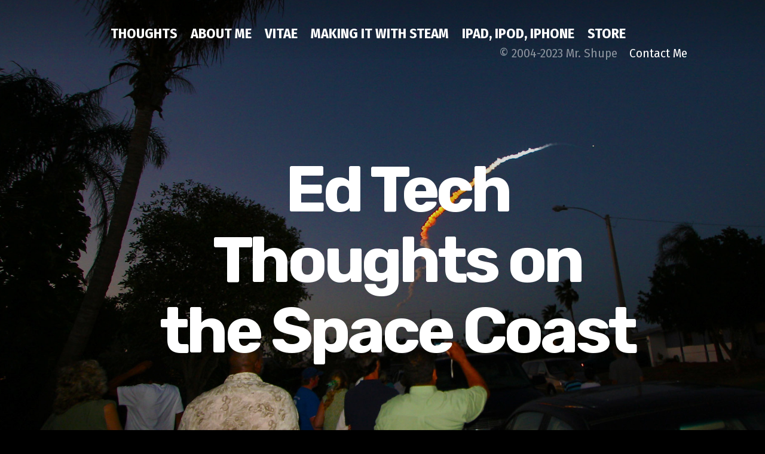

--- FILE ---
content_type: text/html; charset=UTF-8
request_url: https://shupester.com/index_files/category-reflections-on-teaching.php
body_size: 16307
content:
<link href="http://fonts.googleapis.com/css?family=Great+Vibes" rel="stylesheet" type="text/css"><!doctype html>  
<html lang="en">
<head>

	<!-- Aspen 1.0.2 -->

	
<!-- Global site tag (gtag.js) - Google Analytics -->
<script async src="https://www.googletagmanager.com/gtag/js?id=UA-5429213-2"></script>
<script>
  window.dataLayer = window.dataLayer || [];
  function gtag(){dataLayer.push(arguments);}
  gtag('js', new Date());

  gtag('config', 'UA-5429213-2');
</script>


<meta http-equiv="Content-Type" content="text/html; charset=iso-8859-1" />
		<meta name="description" content="Reflections of an educational technology specialist on pedagogy, curriculum, assessment, culture, and technology integration." />
		<meta name="keywords" content="technology, education, instruction, apple, mac, ipod, touch, ipad, iphone, culture, visual, identity, integration, computer, skill, standards, design" />
		<meta name="name" content="content" />
		<meta name="robots" content="index, follow" />
		
	<meta name="twitter:card" content="summary">
	<meta name="twitter:title" content="Reflections on Teaching | thoughts | Ed Tech Thoughts from the Space Coast">
	<meta name="twitter:image" content="http://www.shupester.com/resources/frontyard.jpg">
	<meta name="twitter:url" content="http:/www.shupester.com/index_files/category-reflections-on-teaching.php">
	<meta property="og:type" content="website">
	<meta property="og:site_name" content="Ed Tech Thoughts from the Space Coast">
	<meta property="og:title" content="Reflections on Teaching | thoughts | Ed Tech Thoughts from the Space Coast">
	<meta property="og:image" content="http://www.shupester.com/resources/frontyard.jpg">
	<meta property="og:url" content="http:/www.shupester.com/index_files/category-reflections-on-teaching.php">
	<meta http-equiv="x-ua-compatible" content="ie=edge">
	<meta name="viewport" content="width=device-width, initial-scale=1">
	<meta name="baseurl" content="http://www.shupester.com/">
	<title>Reflections on Teaching | thoughts | Ed Tech Thoughts from the Space Coast</title>
	<link rel="stylesheet" type="text/css" media="all" href="../rw_common/themes/aspen/consolidated.css?rwcache=704926830" />
		
	
	
	<style type="text/css" media="all">#feature{ background-image: url(../resources/frontyard.jpg); }

blockquote{
font: 18px Sansita;
font-style: italic;
font-weight: bold;
background: #ccc;
padding: 15px 15px ;
color: #aa2828;
margin: 20px;
border: 0.5px solid #000000;
-moz-border-radius-topleft: 5px;-moz-border-radius-topright: 5px;-webkit-border-top-right-radius: 5px;-webkit-border-top-left-radius: 5px;
-moz-border-radius-bottomleft: 5px;-moz-border-radius-bottomright: 5px;-webkit-border-bottom-right-radius: 5px;-webkit-border-bottom-left-radius: 5px;
-webkit-box-shadow: 10px 10px 25px #ccc;  
-moz-box-shadow: 10px 10px 25px #ccc;  
box-shadow: 10px 10px 25px #ccc;}

.hentry .entry p {
margin-bottom:4px;
text-indent:12px;
}</style>
	<link rel="alternate" type="application/rss+xml" title="Shupester's Thoughts" href="http://www.shupester.com/index_files/thoughts.xml" />
<script type="text/javascript" async src="http://www.shupester.com/index_files/meta.js"></script>

	<meta name="google-site-verification" content="bktq4sakf9yRVwGs7HSc2D33Is_h2e9uPyA36yhi-Gs" />
</head>
<body>
  <div class="figure_bg">
    <div class="figure_cropping">
      <div class="figure-container parallax">
        <div id="theme_input">So glad you are here...</div>
        <img src="../rw_common/images/frontyard.jpg" alt="Ed Tech Thoughts on the Space Coast">
      </div>
    </div><!-- Figure Crop -->
    <figure class="theme max_width_wrap">
      <header class="theme cf" data-baseurl="http://www.shupester.com/">
        
        <div class="nav_btn offest"></div>
        <div class="nav_expand">
          <div class="nav_close">+</div>
          <nav class="theme offest cf">
            <ul class="theme cf"><li><a  class="current" href="../" rel="">thoughts</a></li><li><a href="../about/" rel="">about me</a><ul class="theme cf"><li><a href="../about/me/" rel="">about me</a></li><li><a href="../about/faith/" rel="">Faith-Life</a></li></ul></li><li><a href="../vitae/" rel="">Vitae</a></li><li><a href="../makerspace/" rel="">Making IT with STEAM</a><ul class="theme cf"><li><a href="../makerspace/iphone_ringtone/" rel="">Custom Ringtone for iPhone</a></li><li><a href="../makerspace/TelloDroneProgrammer/" rel="">Challenge: Program A Drone!</a></li><li><a href="../makerspace/STEAMpunkLamp/" rel="">Challenge: Program A Drone! Copy</a></li><li><a href="../makerspace/ozo/" rel="">Challenge: Dancing with the Bots!</a></li><li><a href="../makerspace/webmaster/" rel="">Challenge: Make A Simple Webpage</a></li><li><a href="../makerspace/funWfonts/" rel="">Fun-w-Fonts</a></li></ul></li><li><a href="../ipods/" rel="">iPad, iPod, iPhone</a></li><li><a href="../store/" rel="">Store</a></li></ul>
          </nav>
        </div>
        <div class="float_right contact_info">
          <ul>
            <li>
              &copy; 2004-2023 Mr. Shupe <a href="#" id="rw_email_contact">Contact Me</a><script type="text/javascript">var _rwObsfuscatedHref0 = "mai";var _rwObsfuscatedHref1 = "lto";var _rwObsfuscatedHref2 = ":go";var _rwObsfuscatedHref3 = "rdo";var _rwObsfuscatedHref4 = "n@s";var _rwObsfuscatedHref5 = "hup";var _rwObsfuscatedHref6 = "est";var _rwObsfuscatedHref7 = "er.";var _rwObsfuscatedHref8 = "com";var _rwObsfuscatedHref = _rwObsfuscatedHref0+_rwObsfuscatedHref1+_rwObsfuscatedHref2+_rwObsfuscatedHref3+_rwObsfuscatedHref4+_rwObsfuscatedHref5+_rwObsfuscatedHref6+_rwObsfuscatedHref7+_rwObsfuscatedHref8; document.getElementById("rw_email_contact").href = _rwObsfuscatedHref;</script>
              <a class="cartloom-viewcart">
                <span class="cartloom-cart-count">0</span>
                <span class="social-bag"></span>
              </a>
            </li>
          </ul>
        </div>
      </header>
      <section class="main_heading offest cf">
        <h1 class="site_title">Ed Tech Thoughts on the Space Coast</h1>
        <div class="heading_break">
          <ul class="breadcrumb theme cf"><li><a href="../">thoughts</a></li></ul>
          <div class="social_icons">
            <ul>
            </ul>
          </div>
          <span class="theme_scroll_btn">
            <a href="#">
              <span class="mouse">
                <span>
                </span>
              </span>
            </a>
          </span>
        </div>
      </section>
    </figure>
  </div>
  <aside class="theme max_width_wrap cf">
    <div class="col_a"></div>
    <div class="col_b">
      <div class="inner_content">
        <h2 class="site_slogan"></h2>
        <a class="social-twitter social-import" href="https://twitter.com/shupester"></a><a class="social-email social-import" href="mailto:gshupe@mac.comment"></a>
<img src="http://shupester.com/resources/media/shupeiphone.png" align="top"><br>Mr. G. Shupe<br><a href="http://www.accessexcellence.org">Access Excellence Fellow</a><br><a href="http://www.apple.com/education/ade/">
Apple Distinguished Educator<br><a href="http://www.nmc.org/">
New Media Consortium Horizon Report Ambassador</a><a class="addthis_button" href="http://www.addthis.com/bookmark.php?v=250&amp;username=shupester"><img src="http://s7.addthis.com/static/btn/v2/lg-share-en.gif" width="125" height="16" alt="Bookmark and Share" style="border:0"/></a><script type="text/javascript" src="http://s7.addthis.com/js/250/addthis_widget.js#username=shupester"></script><hr>
<i>... a successful design delivers a message to the viewer that words alone can't. Design is capable of evoking atmosphere and emotion, creating a tone, and soliciting a response from the viewer.</i><div align="right">Dave Shea<br>Molly E. Holzschlag<br><b><a href="http://www.csszengarden.com/" target="self">The Zen of CSS  design</a></b></div>
<HR><p>
<i>What if our lesson plans didn't say what the teacher would be doing, but what the students would be doing?</i><div align="right">Carey Pohanka<br><b>a profound tweet</a></b></div><hr>

</a><br><br><hr>Thanks for your visit,<br>follow me on Twitter: <a href="http://twitter.com/shupester">@shupester</a> or subscribe to my <a href="feed://www.shupester.com/files/thoughts.xml">RSS feed</a><br>in your aggregator!</center>

<a class="social-facebook social-import" href="http://facebook.com/gshupe/"></a>
<a class="social-linkedin social-import" href="https://www.linkedin.com/in/gordon-shupe-886b371"></a>
<a class="social-phone social-import" href="tel:321-266-8656"></a>

</iframe><iframe src='//www.scoop.it/embed-topic/429300.html?maxwidth=240'  width='240' height='240' frameBorder='0' scrolling='no'></iframe><
<iframe src='//www.scoop.it/embed-topic/431364.html?maxwidth=240'  width='240' height='240' frameBorder='0' scrolling='no'></iframe></iframe>
<iframe src='//www.scoop.it/embed-topic/431351.html?maxwidth=240'  width='240' height='240' frameBorder='0' scrolling='no'></iframe><iframe src='//www.scoop.it/embed-topic/431364.html?maxwidth=240'  width='240' height='240' frameBorder='0' scrolling='no'>iframe src='//www.scoop.it/embed-topic/459417.html?maxwidth=240'  width='240' height='240' frameBorder='0' scrolling='no'></iframe>
      </div>
    </div>
  </aside>
  <div class="break_degree"><div></div></div>
  <main class="theme cf">
    <div class="max_width_wrap_content">
      	
	<div class="blog-archive-headings-wrapper">
		<div class="blog-archive-month">Reflections on Teaching</div>
		<div class="blog-archive-link"><a href="../index.php">thoughts</a></div>
	</div>
	
	<div class="blog-archive-entries-wrapper">
		<div id="unique-entry-id-66" class="blog-entry"><h1 class="blog-entry-title"><a href="d9559e90f2bc0d1004f842937511d5f9-66.php" class="blog-permalink">Getting This Off My Chest&hellip;</a></h1><div class="blog-entry-date">Sep 01, 2018  </div><div class="blog-entry-body"><img class="imageStyle" alt="stress-2902537_640" src="stress-2902537_640.jpg" width="640" height="427" />Image by <a href="https://pixabay.com/users/TheDigitalArtist-202249/?utm_source=link-attribution&amp;utm_medium=referral&amp;utm_campaign=image&amp;utm_content=2902537">Pete Linforth</a> from <a href="https://pixabay.com/?utm_source=link-attribution&amp;utm_medium=referral&amp;utm_campaign=image&amp;utm_content=2902537">Pixabay</a><blockquote><p>Teacher stress, anxiety and workload levels are heavy on my heart tonight! Teachers are frustrated, crying, and spending countless hours trying to plan and play catch-up! Schools all over have multiple openings and are struggling to get good quality applicants for their positions. It is difficult to find substitutes. I wonder what we are doing to our poor teachers... Makes me sad, when I know all they want to do is teach, because that is their passion and purpose. The problem is they do everything else but... Hmmm, I will be reflecting this weekend!</p></blockquote><span style="font:14px HelveticaNeue; color:#16181E;"><br /></span><span style="font:14px HelveticaNeue; color:#16181E;"><br /></span>Over the last 40 years, friends, students, parents and acquaintances, have said they appreciated teachers, but teachers take home has continued to decline from it's relatively low salary as insurance has gone up. In our state, (Florida average teacher salary is in the lowest 10% - 43rd in the nation). it is hard not to feel conflicted for the future of K12 public education in general. October of 2019, a retired educator broke it down pretty clearly for our Space Coast - <a href="https://www.floridatoday.com/story/opinion/2018/10/16/brevard-teachers-earn-less-than-did-8-years-ago/1657192002/" target="_blank">teacher pay is not a priority</a> - even though there is a national teacher shortage<br /><br />We have had such a cultural, moral decline in our country that the task of teaching is overshadowed with parenting, nursing, fundraising, troubleshooting, analyzing data, individualizing accommodations, parent meetings, reporting, constant changes in directives that are often mutually exclusive. <br /><br />I remember back at the beginning of my career (close to 30 years ago), a health services professional coming into our junior high school and warning educators to brace themselves for the next generation of children of parents with substance abuse (primarily cocaine). We have also seen a rise in latchkey children, children from 'broken families,' raised by relatives, in transition (homeless), autism, ADHD, and numerous other exceptionalities that add to the workload and stress on educators. These trends are further magnified in public education as we have seen many of the healthier, stable family, financially capable families pull their children out of public school to homeschool or enroll in private schools.<br /><br />Public school teachers have an impossible job and many who have chosen to become or stay in teaching have nurturing, self-sacrificing personalities that have a hard time establishing healthy boundaries. There is always more the teacher (and administrator) can and should do. It is never enough and the psychological stress, social stress, financial stress, is tremendous. I was just thinking this week how most any job provides several breaks during a work day &ndash; as teachers, we don't even have bathroom breaks &ndash; we are supposed to keep our room secure, do hall duty and go for three-four hours sometimes before our 45 minute planning period. And our planning period is not at all a break- because it is then that we need to: make parent contacts, meet privately with several of the behavior problems or special needs students, try and talk to an administrator, get with the bookkeeper, straighten the room for the next class, respond to numerous emails, set up or tear down a lab, etc. There really is no opportunity to decompress when you are responsible for ~130 individual personalities with different needs.<br /><br />And the notion of meeting all of those individual needs (as teachers) is not supported by the factory model our schools are built on. Students don't sit in rows like eager empty receptacles and receive knowledge as the teacher pours knowledge and skills into them equitably addressing each standard for the course. Learning seldom occurs like a gradual rising graph line for anyone student much less for a class of 24 students all at once. Rather it is characterized by moments of distraction, disinterest, inattention, failed attempts, discouragement, confusion, then boom! a sudden aha moment &ndash; and all of this at different rates and for different students -seldom all at once.<br /><br />Even though I still enjoy going to work each day after 36 years as a science and technology educator, I would counsel my son or daughter (or anyone for that matter) to count the cost before choosing this career. I am concerned for the future of public education.<p class="blog-entry-tags">Tags: <a href="tag-culture.php" title="culture" rel="tag">culture</a>, <a href="tag-shortage.php" title="shortage" rel="tag">shortage</a></p><div class="blog-entry-comments"><a class="blog-comment-link" href="d9559e90f2bc0d1004f842937511d5f9-66.php#disqus_thread">Comments</a></div></div></div><div id="unique-entry-id-63" class="blog-entry"><h1 class="blog-entry-title"><a href="Soft-Skill-Employees.php" class="blog-permalink">Do Employers Seek Employees With Soft Skills?</a></h1><div class="blog-entry-date">Feb 13, 2018  </div><div class="blog-entry-body"><div class="image-right"><img class="imageStyle" alt="blogarticle-compressor" src="blogarticle-compressor.jpg" width="600" height="657" /></div><span style="font:13px .AppleSystemUIFont; color:#16181E;">I recently found myself commenting on an article making its way around the EdTech social media circles.<br /></span><span style="font:13px .AppleSystemUIFont; color:#16181E;">The blog article that got our attention was </span><span style="font:13px .AppleSystemUIFont; color:#16181E;"><a href="http://www.michiganfuture.org/01/2018/google-finds-stem-skills-arent-the-most-important-skills/" rel="external">Google finds STEM skills aren't the most important skills</a></span><span style="font:13px .AppleSystemUIFont; color:#16181E;">&hellip; really?!!! <br /><br />We all are guilty of making provocative, exaggerated statements to garner attention for our particular opinion or perspective. And this article does that by first of all naming the one of the most famous tech companies in the world, and then (in my humble opinion) misinterpreting or misapplying a study done by Google and finally pairing this with an extreme statement aren't the most important&hellip; <br /><br /></span><blockquote><p>I don't think anyone would question that soft skills are important to businesses that innovate and create. Whether you could say they are more important than technical knowledge is really questionable though! It isn't an either/or situation; the synergy is found in individuals that possess both soft and technical skills.</p></blockquote><span style="font:13px .AppleSystemUIFont; color:#16181E;"> But let's look closer at this topic and maybe even read the original study!</span><span class="blog-read-more"><a href="Soft-Skill-Employees.php"> Read More...</a></span><p class="blog-entry-tags">Tags: <a href="tag-steam.php" title="STEAM" rel="tag">STEAM</a>, <a href="tag-stem.php" title="STEM" rel="tag">STEM</a>, <a href="tag-assessment.php" title="assessment" rel="tag">assessment</a>, <a href="tag-job-ready.php" title="job-ready" rel="tag">job-ready</a></p><div class="blog-entry-comments"><a class="blog-comment-link" href="Soft-Skill-Employees.php#disqus_thread">Comments</a></div></div></div><div id="unique-entry-id-43" class="blog-entry"><h1 class="blog-entry-title"><a href="sb736.php" class="blog-permalink">How Thoroughly Has Our Legislature Thought This Through?!</a></h1><div class="blog-entry-date">Mar 21, 2011  </div><div class="blog-entry-body"><div class="image-right"><a href="http://www.cfnews13.com/article/news/2011/march/219581/Gov.-Rick-Scott-applauds-passage-of-SB-736" target="self"><img class="imageStyle" alt="ZZ47260B5C" src="zz47260b5c.jpg" width="267" height="200" /></a></div><span style="font:17px Verdana, sans-serif; color:#336600;">It is predicted that sometime this week </span><span style="font:17px Verdana, sans-serif; color:#336600;"><a href="http://www.cfnews13.com/article/news/2011/march/219581/Gov.-Rick-Scott-applauds-passage-of-SB-736" target="self" rel="external">Florida Governor Rick Scott</a></span><span style="font:17px Verdana, sans-serif; color:#336600;"> will sign a piece of legislation that is similar to one vetoed by our previous governor after an outcry from parents, students and teachers last year. Senate Bill (SB) 736 is very similar to SB 6. It represents our state&rsquo;s efforts to qualify for the Obama Administration&rsquo;s </span><span style="font:17px Verdana-Italic; color:#336600;"><em>Race to the Top</em></span><span style="font:17px Verdana, sans-serif; color:#336600;"> money. Our state doesn&rsquo;t want to miss out on $700 million dollars of federal education funding, so it has crafted a new set of legislation that many believe will compromise the future of public education.<br /></span><span style="font:15px Verdana, sans-serif; color:#74A21B;"><br /></span><span style="font:15px Verdana, sans-serif; color:#34679A;">Unfortunately, the legislators themselves have estimated that this </span><span style="font:15px Verdana-Italic; color:#34679A;"><em>Race to the Top </em></span><span style="font:15px Verdana, sans-serif; color:#34679A;">prize will not be not be enough to cover the additional expenses of creating new tests, training, deploying, grading and reporting the results of the tests that SB 736 requires. There is immense cost in creating fair standardized tests specific to every course&rsquo;s curriculum. SB 736 doesn&rsquo;t provide any additional funding and most citizens are unaware that the additional </span><span style="font:15px Verdana, sans-serif; color:#34679A;"><a href="http://fundeducationnow.files.wordpress.com/2011/03/ltrscott_sb736.pdf" target="self" rel="external">burden</a></span><span style="font:15px Verdana, sans-serif; color:#34679A;"> of creating these tests will come out of the local school district&rsquo;s shrinking budget. It is another case of legislate something new but providing the money to make it happen.<br /><br />Many of my colleagues believe that SB 736 (and last year&rsquo;s SB 6) is all about publishers making money from standardized tests and the grading of those tests. A well-placed team of lobbyists can be very influential.<br /><br />What is happening to curiosity-driven inquiry? With all the stress of testing, are children going lose yet more of their childhood? One question teachers and parents are asking is </span><span style="font:15px Verdana, sans-serif; font-weight:bold; color:#34679A;font-weight:bold; ">Do we really want instructional time devoted to more standardized style testing?</span><span style="font:15px Verdana, sans-serif; color:#34679A;">; but I think the real question is </span><span style="font:15px Verdana, sans-serif; font-weight:bold; color:#34679A;font-weight:bold; "><em>What does all this testing tell us?</em></span><span style="font:15px Verdana-Italic; color:#34679A;"><em><br /></em></span><span style="font:15px Verdana, sans-serif; color:#34679A;"><br /></span><blockquote><p>Not everything that counts can be counted, and not everything that can be counted counts. Albert Einstein</p></blockquote><span style="font:19px Verdana, sans-serif; font-weight:bold; color:#2E7101;font-weight:bold; ">Concern #1</span><span style="font:19px Verdana, sans-serif; font-weight:bold; color:#34679A;font-weight:bold; "> What are we testing?!</span><span style="font:15px Verdana, sans-serif; color:#34679A;"><br />When we begin to look at assessment, one of the first thoughts that come to my mind is a quote often attributed to Albert Einstein:</span><span style="font:15px Verdana, sans-serif; color:#74A21B;"> </span><span style="font:17px .AppleSystemUIFont; color:#00218A;">Not everything that counts can be counted, and not everything that can be counted counts.</span><span style="font:15px Verdana, sans-serif; color:#74A21B;"> </span><span style="font:15px Verdana, sans-serif; color:#34679A;">However, it is probably better to credit sociologist William Bruce Cameron who wrote something very similar in his 1963 book: Informal Sociology: A Casual Introduction to Sociological Thinking (1963). It appears to have made some impression on Albert Einstein who apparently quoted it and became associated with this thought. But I digress...</span><span style="font:15px Verdana, sans-serif; color:#74A21B;"><br /><br /></span><div class="image-left"><img class="imageStyle" alt="(1) Ben Grey (bengrey) on Twitter" src="002810029-ben-grey-0028bengrey0029-on-twitter.jpg" width="555" height="109" /></div><span style="font:15px Verdana, sans-serif; color:#34679A;">Illinoisan Tech </span><span style="font:15px Verdana, sans-serif; color:#34679A;"><a href="http://bengrey.com/" target="self" rel="external">Ben Grey</a></span><span style="font:15px Verdana, sans-serif; color:#34679A;"> gave voice to a concern that many experienced educators have: What have we identified as the highest measures of the educated? Are the noblest characteristics of a learned person being measured? Can they be measured in a &lsquo;standardized test fashion&rsquo;? Ben tweeted the question, Where is our standardized test for creativity, problem solving, critical thinking, collaboration and communicating?<br /></span><span style="font:15px Verdana, sans-serif; color:#34679A;"><br /></span><div class="image-right"><img class="imageStyle" alt="Seesmic Desktop 2 - d.seesmic.com" src="seesmic-desktop-2---d.seesmic.com.jpg" width="234" height="224" /></div><span style="font:15px Verdana, sans-serif; color:#34679A;">In Florida&rsquo;s SB 736 a teacher&rsquo;s livelihood will be determined by test scores that have very little to do with Ben&rsquo;s list of admirable educational goals. Mom and Dad, future employer, you who are soon to retire, do you want our public schools to demote or (worse yet) fire teachers that emphasize these objectives? I promise you, the obsession with FCAT (Florida Comprehensive Assessment Test) scores have already pushed project-based learning and practically relevant learning experiences out of the classrooms I facilitate as a technology integrator at my school. Coverage, coverage, coverage... tell them what they need to know, then test them. Students don&rsquo;t need to think for themselves, they just need to </span><span style="font:15px Verdana-Italic; color:#34679A;"><em>know.</em></span><span style="font:15px Verdana, sans-serif; color:#34679A;"> End of course tests have already put Algebra teachers at my school on a demanding, unforgiving schedule so focused on hitting every chapter to stay on time that passion and relevance are shot and it is hard not to leave children behind.<br /></span><span style="font:15px Verdana, sans-serif; color:#34679A;"><br /></span><span style="font:19px Verdana, sans-serif; font-weight:bold; color:#2E7101;font-weight:bold; ">Concern #2</span><span style="font:19px Verdana, sans-serif; font-weight:bold; color:#34679A;font-weight:bold; "> What do the test numbers really mean?!</span><span style="font:15px Verdana, sans-serif; color:#34679A;"><br />Education is not as simple as manufacturing widgets in a factory. Most public school teachers cannot determine the type of student that crosses their threshold each August. Unlike other vocations, educators have very little control on the raw goods they are given and the events of any given household, community or school are not consistent year to year. Measuring the success of a teacher following a year of instruction is much more complex than developing a quality product in a factory assembly line.<br /><br />I am trained as a scientist. Science relies on numbers to prove or disprove a hypothesis. An experiment may provide results that are different from a control group but not statistically significant. The term </span><span style="font:15px Verdana, sans-serif; font-weight:bold; color:#CC3300;font-weight:bold; "><em>Statistically Significant</em></span><span style="font:15px Verdana, sans-serif; color:#34679A;"> is used when the results are </span><span style="font:15px Verdana, sans-serif; font-weight:bold; color:#34679A;font-weight:bold; ">unlikely to have occurred by chance </span><span style="font:15px Verdana, sans-serif; font-weight:bold; color:#34679A;font-weight:bold; "><a href="http://en.wikipedia.org/wiki/Statistical_significance" target="self" rel="external">alone</a></span><span style="font:15px Verdana, sans-serif; font-weight:bold; color:#34679A;font-weight:bold; ">.</span><span style="font:15px Verdana, sans-serif; color:#34679A;"> </span><span style="font:15px Verdana, sans-serif; font-weight:bold; color:#CC3300;font-weight:bold; "><em>Cause and Effect</em></span><span style="font:15px Verdana, sans-serif; color:#34679A;"> is very difficult to establish, because observed results are not always a direct result of the treatment. <br /><br />In the physical sciences, cause and effect is easier to establish because physical science subjects &ldquo;behave&rdquo; consistently according to the laws of energy, principles of mass, etc. Sciences  that deal with living things introduce much more complex systems. There are so many variables (many hard to quantify) i.e., internal vigor, hormone levels, diet, previous experience. The complexity of living things make it very difficult to establish cause and effect, and this complexity is even greater with human subjects. </span><span style="font:15px Verdana, sans-serif; font-weight:bold; color:#2E7101;font-weight:bold; ">When we say a teacher should not return to their job next fall because their students didn&rsquo;t make significant improvement on their standardized test scores, we are implying a cause and effect relationship that doesn&rsquo;t necessarily exist.</span><span style="font:15px Verdana, sans-serif; font-weight:bold; color:#34679A;font-weight:bold; "><br /></span><span style="font:15px Verdana, sans-serif; color:#34679A;"><br />Let&rsquo;s suppose that we know that the end of year test is good. The student did learn something. The test measures (correctly) that gains were made. Does this mean that the teacher was successful. Not unless there are significant numbers and significant gains and repeated success with a wide variety of students. It is a very large leap from the test correctly evaluating the student to the test evaluating the teacher in a cause and effect relationship.<br /><br />I am not a statistician, and I don&rsquo;t play one on TV, but I really question the validity of relying on test score improvement each year as the primary measure of how effective a teacher is. Here are some points to ponder:<br /></span><ul class="disc"><li><span style="font:15px Verdana, sans-serif; color:#34679A;">Currently, teachers have about 50 hours (per subject) to &lsquo;move the needle&rsquo; before the FCAT is taken. Subtract classroom management, unavoidable student absences, and various interruptions, the actual time that teachers have to &lsquo;produce learning&rsquo; is not as great as &lsquo;a year of instruction&rsquo; might indicate.</span></li><li><span style="font:15px Verdana, sans-serif; color:#34679A;">Although teachers are very important, the range and potential effect of other variables in the learning styles, foundational experiences, home, and emotional environment can overwhelm the effect of a charismatic, logical, knowledgeable, and talented learning facilitator. The total time students are &lsquo;exposed&rsquo; to other stimuli far outweighs the time they are exposed to the teacher&rsquo;s instruction.</span></li><li><span style="font:15px Verdana, sans-serif; color:#34679A;">Because students have different learning styles, our very best teachers are most successful when using a specific teaching style to teach them. The factory model of education that standardized testing assumes and reinforces makes it much more difficult for them to operate in the range of learning styles. If our teachers are supposed to deliver &lsquo;differentiated instruction&rsquo; then assessment must be differentiated as well. This is at odds with the idea of standardized testing which says that success is measured by one standard applied to all in the same way.</span></li><li><span style="font:15px Verdana, sans-serif; color:#34679A;">In statistical language, I wonder about sample size, the randomness of selection of subjects (sampling distribution), disqualification of outlier results, standard deviation, significance of small gains or small losses (effect size). Human learning research is confounded by many more variables and measurement issues than other sciences. That is why behavioral and social sciences are called a &lsquo;soft science&rsquo; and human learning is at the farthest end of the </span><span style="font:15px Verdana-Italic; color:#34679A;"><em>soft science</em></span><span style="font:15px Verdana, sans-serif; color:#34679A;"> <&ndash;></span><span style="font:15px Verdana-Italic; color:#34679A;"><em> hard science</em></span><span style="font:15px Verdana, sans-serif; color:#34679A;"> continuum. </span><span style="font:17px Verdana, sans-serif; font-weight:bold; color:#EA1018;font-weight:bold; ">Are true social science statisticians going to review this process to determine if there is statistically sound reason to award, penalize, or fire teachers based on their class&rsquo;s scores on one test??!!</span></li><li><span style="font:15px Verdana, sans-serif; color:#34679A;">My final concern has to do with the internal reliability of the instrument. SB 736 (if signed and not blocked by courts) starts July 1st. End of course testing has begun and judgements will be made next year on the results of these tests. Assuming each teacher will be giving a pre-test for their course and post-test, someone has a lot of work to do (with no money) prior to the start of school in August. What is kind of quality are we to expect of these tests? This bill is intended to be used for hiring and firing decisions next year. It is unrealistic that these tests will be an equitable, fair assessment for such huge consequences.</span></li></ul><span style="font:15px Verdana, sans-serif; color:#34679A;"><br /></span><span style="font:15px Verdana, sans-serif; font-weight:bold; color:#34679A;font-weight:bold; ">When SB 736 ties a teacher&rsquo;s pay (or even more seriously, the teacher&rsquo;s employment) to their students&rsquo; test grades we need to be absolutely certain that cause and effect can be proven in a statistically significant fashion.</span><span style="font:15px Verdana, sans-serif; color:#34679A;"> We are talking about a teacher&rsquo;s livelihood, their future; these are real people with families they are supporting. Personally, I am not confident that our legislators have taken these validity concerns into consideration. When we make a law, it must be fair to all people under all conditions. All courses, all teachers, all grade levels in an equitable, humane, fair fashion. <br /><br />I understand the frustration of the public. There are bad educators that we need to be able to get out of the classroom. It would be nice to reward the efforts of excellent educators. However, annual test gains are not the answer to a very, very complex problem.<br /><br />I have thoroughly enjoyed over 25 years as a career educator. I love being with students, watching them learn and learning with them. I have been honored several times on local regional and national scale as an educator. My students have achieved great things. Even though it has been difficult financially to support my family solely on my public school salary, I feel fulfilled through my career.<br /></span><span style="font:15px Verdana, sans-serif; color:#34679A;"><br />However, I am very reluctant to recommend education as a career to my brightest students&ndash; given this obsession with test scores. And I doubt they would be persuaded any way.<br /></span><div class="blog-entry-comments"><a class="blog-comment-link" href="sb736.php#disqus_thread">Comments</a></div></div></div><div id="unique-entry-id-19" class="blog-entry"><h1 class="blog-entry-title"><a href="37be4bc52471cbfdd6306d07d4e3cfbb-19.php" class="blog-permalink">How Do We Prepare Students for Today?</a></h1><div class="blog-entry-date">Nov 18, 2008  </div><div class="blog-entry-body"><span style="font:18px Verdana, sans-serif; ">Interesting question&ndash; at least to me</span><span style="font:20px Verdana, sans-serif; "> </span><img class="blog-image-smiley" src="../rw_common/plugins/blog/smiley_wink.png" width="21" height="21" alt="Winking" border="0" /><br /><br /><span style="font:19px Verdana, sans-serif; ">How much did the technology savviness of President-elect Obama (and his staff) affect his campaign&rsquo;s success?<br /></span><span style="font-size:11px; "><br /></span><span style="font:19px Verdana, sans-serif; ">If it was a major factor...</span><span style="font-size:11px; "><br /></span><span style="font:19px Verdana, sans-serif; ">What does this say about the kind of education our students should be receiving?<br /></span><span style="font-size:11px; "><br /></span><span style="font:19px Verdana, sans-serif; color:#FF0000;">Are our students sitting in classrooms more like Barak Obama&rsquo;s technology infused world,</span><span style="font-size:11px; color:#FF0000;"><br /></span><p style="text-align:right;"><span style="font:19px Verdana, sans-serif; font-weight:bold; color:#FF0000;font-weight:bold; "><em>or like the classroom that John McCain sat in?</em></span><span style="font:19px Verdana, sans-serif; color:#FF0000;"> </span><br /></p><p style="text-align:left;"><span style="font:12px Verdana, sans-serif; ">News clipping:<br /><br />eSchoolNews</span><br /></p><p style="text-align:center;"><span style="font:27px Verdana, sans-serif; "><a href="http://www.eschoolnews.com/news/top-news/?i=56032" target="self" rel="external">Obama's High-Tech Win Holds Lessons for Ed</a></span><br /><span style="font:10px Verdana, sans-serif; ">His campaign's unprecedented use of technology shows schools and colleges how to inspire communities, mobilize support</span><br /></p><p style="text-align:left;"><span style="font:9px Verdana, sans-serif; ">Fri, Nov 14, 20</span><span style="font:10px Verdana, sans-serif; ">08</span><br /><span style="font:10px Verdana, sans-serif; ">By Maya T. Prabhu, Assistant Editor</span><br /><span style="font:10px Verdana, sans-serif; "><br /></span><span style="font:11px Verdana, sans-serif; ">As educators continue to reflect on President-elect Barack Obama's historic victory in the Nov. 4 election, many are looking at the Obama campaign's unprecedented use of technology to mobilize support and wondering what lessons their schools and colleges might learn from his success.</span><span style="font-size:13px; "><br /></span><span style="font:11px Verdana, sans-serif; "><br />Observers have credited Obama's success in no small part to his campaign's innovative use of technology--including blogging, text messaging, and online social networks--to connect with younger voters and get them excited about politics and the election.</span><span style="font-size:13px; "><br /></span><span style="font:11px Verdana, sans-serif; "><br />"We've done a huge amount of organizing using the internet, and we've used new technology in ways that really captured young voters' attention," Obama spokeswoman Kirsten Searer told the Associated Press (AP) for a Nov. 3 story.</span><span style="font-size:13px; "><br /></span><span style="font:11px Verdana, sans-serif; "><br />Obama's Facebook page had 2.6 million supporters, and he had 850,000 MySpace friends. The campaign also relied on text messages to communicate with voters, finding that short blurbs were an effective way to advertise campaign stops and early voting locations.</span><span style="font-size:13px; "><br /></span><span style="font:11px Verdana, sans-serif; "><br />Exit polls had the youth turnout, voters between the ages of 18 and 29, at its highest since 1972--and 66 percent of these young voters cast their votes for Obama.</span><span style="font-size:13px; "><br /></span><span style="font:11px Verdana, sans-serif; "><br />Young voters reportedly accounted for 18 percent of the 133 million votes cast. This occurred in a year when a Pew Research Center poll found that nearly half of Americans between 18 and 29 used the internet as their major source of election news in 2008. Only 17 percent of youth voters said they got their election coverage from newspapers.<br /><br />more of the article</span><span style="font:11px Verdana, sans-serif; "><a href="http://www.eschoolnews.com/news/top-news/?i=56032" target="self" rel="external"> here...</a></span></p><div class="blog-entry-comments"><a class="blog-comment-link" href="37be4bc52471cbfdd6306d07d4e3cfbb-19.php#disqus_thread">Comments</a></div></div></div><div id="unique-entry-id-17" class="blog-entry"><h1 class="blog-entry-title"><a href="f1fce7c068acc3879350615e95866551-17.php" class="blog-permalink">Whattle You Wordle?</a></h1><div class="blog-entry-date">Oct 03, 2008  </div><div class="blog-entry-body">I was reminded by one of my personal learning community <a href="http://www.twitter.com" target="self">Twitterfolk</a> (thanks Stephanie Cheney!) today of the fresh ways we can look at things through the lens of technology.<br /><br />I have played around with this website a number of times and really enjoyed the fresh way of looking at an essay, news article or report. The website is called Wordle- you copy and paste the verbal content (words) of a section of writing, it does word counts and determines the most commonly written or spoken words. The website then creates a visual representation (graphic) of these words with the words that were mentioned most frequently proportionately larger than words that were just mentioned once or twice.<br /><br />So last night we had a Vice Presidential Candidate Debate: Joseph Biden versus Sarah Palin. Viewers were awash in a sea of words, and one might want to know at the end of the debate, what were the most frequently spoken words. <a href="http://wordle.net/" target="self" rel="external">Wordle</a> to the rescue! <a href="http://news.bbc.co.uk/2/hi/americas/7647986.stm" target="self" rel="external">BBC</a> took the transcripts of the two candidates, let Wordle perform it&rsquo;s magic and here is what they got in return: <br /><span style="color:#510000;font-weight:bold; ">(click the graphics below to view the full Wordle)</span><br /><p style="text-align:center;"><a href="http://news.bbc.co.uk/2/shared/spl/hi/pop_ups/08/americas_enl_1223015725/html/1.stm" target="self" rel="external"><img class="imageStyle" alt="" src="1.stm.jpg" width="238" height="182" /></a><a href="http://news.bbc.co.uk/2/shared/spl/hi/pop_ups/08/americas_enl_1223015638/html/1.stm" target="self" rel="external"><img class="imageStyle" alt="" src="laun.jpg" width="238" height="182" /></a><br />(<span style="color:#0061C5;"><a href="http://news.bbc.co.uk/2/hi/americas/7647986.stm" target="self" rel="external">read</a></span><span style="color:#0061C5;"> original article</span>)<br /><br />Interesting- ehh? <br /><br /><span style="font-size:14px; ">Now how could you use this </span><span style="font-size:14px; color:#0061C5;font-weight:bold; "><a href="http://wordle.net/" target="self" rel="external">website</a></span><span style="font-size:14px; "> in your classroom? <br /></span><br /><span style="font-size:25px; color:#A82E24;">Whattle </span><span style="font-size:25px; color:#CC3333;font-weight:bold; ">YOU</span><span style="font-size:25px; color:#CC3333;"> </span><span style="font-size:25px; color:#A82E24;">Wordle?<br /></span><span style="font-size:25px; color:#A82E24;"><a href="http://wordle.net/" target="self">http://wordle.net/</a></span><span style="font-size:25px; color:#A82E24;"><br /></span></p><p style="text-align:left;"><span style="font-size:25px; color:#A82E24;"><br /></span><span style="font-size:14px; color:#2E7101;font-weight:bold; ">addendum:</span><span style="font-size:14px; color:#2E7101;"> Stephanie Cheney visited and left a comment below recommending this </span><span style="font-size:14px; color:#2E7101;"><a href="http://bobsprankle.com/bitbybit_wordpress/?p=465" target="self" rel="external">blog post</a></span><span style="font-size:14px; color:#2E7101;"> for more Wordle in the Classroom Ideas</span><span style="font-size:14px; "><br /></span></p><p class="blog-entry-tags">Tags: <a href="tag-wordle.php" title="wordle" rel="tag">wordle</a>, <a href="tag-literacy.php" title="literacy" rel="tag">literacy</a>, <a href="tag-assessment.php" title="Assessment" rel="tag">Assessment</a>, <a href="tag-writing.php" title="writing" rel="tag">writing</a>, <a href="tag-vocabulary.php" title="vocabulary" rel="tag">vocabulary</a>, <a href="tag-visual-literacy.php" title="visual literacy" rel="tag">visual literacy</a></p><div class="blog-entry-comments"><a class="blog-comment-link" href="f1fce7c068acc3879350615e95866551-17.php#disqus_thread">Comments</a></div></div></div><div id="unique-entry-id-15" class="blog-entry"><h1 class="blog-entry-title"><a href="ede53268d37d3296a0cb3e16f8cea0ec-15.php" class="blog-permalink">Testing, testing, 1, 2, 3</a></h1><div class="blog-entry-date">Mar 19, 2008  </div><div class="blog-entry-body"><span style="font-size:14px; color:#CC4C11;">Ok, here it is, we just finished the annual battery of high stakes testing for our 7th and 8th grade students at Stone Middle School. A tremendous amount of energy, stress, and consternation have led up to this - the new epicenter of each school year.</span><br /><br />What is it that educators really are battling with? Educators in battle with a culture that devalues education in favor of appearance, escapism, sports, sex, entertainment, etc. Students that don't know why they are at school &ndash; except because society has sentenced them to what is arguably no longer a privilege.<br /><br />And here we are again in the cycle that asks that impossible question - how successful are you as an educator? What is the measure of your success? It has been said before but is worth repeating: <blockquote><p>The business of education is not like other industries that can be measured merely with a return-on-investment spreadsheet that declares the number of widgets produced - and the profit margin on those widgets.</p></blockquote><br />Yet we rely on the best measures that we have &ndash; the <i>standardized</i> test. And to prepare these students &ndash; because we all know that test taking is a skill &ndash; we have spent many of our instructional hours preparing, reviewing, and practicing taking tests. So what does it really mean?<br /><br />With a tip of the hat to fellow educator and blogger: <span style="font:11px Verdana, sans-serif; color:#999999;">Barry Bachenheimer - http://plethoratech.blogspot.com/2007/05/1620.html</span><br /><br /><object width="425" height="355"><param name="movie" value="http://www.youtube.com/v/C9mSspoCv7Q"></param><param name="wmode" value="transparent"></param><embed src="http://www.youtube.com/v/C9mSspoCv7Q" type="application/x-shockwave-flash" wmode="transparent" width="425" height="355"></embed></object><div class="blog-entry-comments"><a class="blog-comment-link" href="ede53268d37d3296a0cb3e16f8cea0ec-15.php#disqus_thread">Comments</a></div></div></div><div id="unique-entry-id-5" class="blog-entry"><h1 class="blog-entry-title"><a href="4f2df50726a063745e70f812606d2316-5.php" class="blog-permalink">Nothing is better <br>than seeing the lights go on!</a></h1><div class="blog-entry-date">Dec 15, 2005  </div><div class="blog-entry-body"><div class="image-right"><img class="imageStyle" alt="" src="page0_blog_entry5_1.jpg" width="254" height="466" /></div><span style="font:14px &#39;Lucida Grande&#39;, LucidaGrande, Verdana, sans-serif; ">My last few lessons with my Computer Applications class have been so fun. <br /><br />When you see those faces light up or hear the excited gasps or "COOL!" from the students it gladdens the heart of a teacher. There are few things in life are more gratifying than sharing the power of good software and effective skills with students and peers. In my mind's eye, it is like watching a rose blossom bloom in hyperspeed. I find myself wanting to pause indefinitely to enjoy the fragrance of that rose.<br /><br />What were they learning? How to create a webpage with a table of over 100 different background colors last week. How to use Fireworks to create original graphics this week. Technology is a tool that can empower creative energies within. It is like freeing the captive spirit... opening the mundane jail of the soul detained.</span><div class="blog-entry-comments"><a class="blog-comment-link" href="4f2df50726a063745e70f812606d2316-5.php#disqus_thread">Comments</a></div></div></div><div id="unique-entry-id-1" class="blog-entry"><h1 class="blog-entry-title"><a href="208a3bf205356ee60e597ddf5346813e-1.php" class="blog-permalink">The Teachers are the Key!</a></h1><div class="blog-entry-date">Nov 07, 2005  </div><div class="blog-entry-body">What a powerful position a teacher has! <br /><br />It never ceases to intrigue me... the thought I stand amongst a classroom full of independent, unique lucid beings - attempting to alter the biochemistry of their cerebral cortex.<br /><br />As the leader, facilitator, director and guide in their classroom, I have a tremendous responsibility. I must carefully structure the emotional atmosphere of my classroom to encourage thinking, challenge misconceptions, develop positive social interaction and promote teamwork.<br /><div class="blog-entry-comments"><a class="blog-comment-link" href="208a3bf205356ee60e597ddf5346813e-1.php#disqus_thread">Comments</a></div></div></div><div id="unique-entry-id-0" class="blog-entry"><h1 class="blog-entry-title"><a href="a1fdb15046fdf16e3c27dba5771130c4-0.php" class="blog-permalink">So What Do You Know?</a></h1><div class="blog-entry-date">Oct 24, 2005  </div><div class="blog-entry-body">Our first nine weeks has been rather packed as our students have been learning about the <em>Business Applications </em>such as Word Processing, Spreadsheet, Database applications. Although most students today are very comfortable with computers, they actually have a rather spotty understanding of how to use the suitable application or what the relative strengths of one application are over another.<div class="image-right"><img class="imageStyle" alt="" src="page0_blog_entry0_1.jpg" width="300" height="145" /></div><br /><br />For instance, how many students (or adults for that matter) know how to set up style sheets in a word processor? How many different tabs are there? How do you create a spreadsheet that will calculate averages or do item counts? What data is properly illustrated using a line chart versus a pie chart? What are the four main categories of fonts, how are they different, and where are they appropriately used in a document? What are the key differences between a spreadsheet and a database? When should we use a drop list or create radio buttons?<br /><br />These are the types of questions that students should be able to answer after the first nine weeks in computer applications. Hopefully they will serve them well beyond this year in Computer Applications.<div class="blog-entry-comments"><a class="blog-comment-link" href="a1fdb15046fdf16e3c27dba5771130c4-0.php#disqus_thread">Comments</a></div></div></div>
	</div>
	

<script type="text/javascript">
//<![CDATA[
var disqus_shortname = 'shupester';
(function() {
	var s = document.createElement('script'); s.async = true;
	s.type = 'text/javascript';
	s.src = 'https://' + disqus_shortname + '.disqus.com/count.js';
	(document.getElementsByTagName('HEAD')[0] || document.getElementsByTagName('BODY')[0]).appendChild(s);
	}());
//]]>
</script>

      

--- FILE ---
content_type: text/css
request_url: https://shupester.com/rw_common/themes/aspen/consolidated.css?rwcache=704926830
body_size: 11871
content:
@import url('https://fonts.googleapis.com/css?family=Fira+Sans+Condensed:400,700');@import url('https://fonts.googleapis.com/css?family=Rubik:400,700');
@charset "UTF-8";.audioplayer {  height: 2.5em;  /* 40 */  color: #fff;  position: relative;  z-index: 0;  background: #333;  font-size: 16px; }  .audioplayer > div {    position: absolute; }  .audioplayer:not(.audioplayer-mini) .audioplayer-playpause {    border-right: 1px solid #555;    border-right-color: rgba(255, 255, 255, 0.15); }/* mini mode (fallback) */.audioplayer-mini {  width: 2.5em;  /* 40 */  margin: 0 auto; }  .audioplayer-mini .audioplayer-playpause {    width: 100%; }/* play/pause button */.audioplayer-playpause {  width: 2.5em;  /* 40 */  height: 100%;  text-align: left;  text-indent: -9999px;  cursor: pointer;  z-index: 2;  top: 0;  left: 0; }.audioplayer-mini .audioplayer-playpause:hover,.audioplayer-playpause:focus {  background-color: #222; }.audioplayer-playpause a {  display: block; }.audioplayer-stopped .audioplayer-playpause a {  width: 0;  height: 0;  border: 0.45em solid transparent;  /* 8 */  border-right: none;  border-left-color: #fff;  content: '';  position: absolute;  top: 50%;  left: 50%;  margin: -0.45em 0 0 -0.25em;  /* 8 4 */ }.audioplayer-playing .audioplayer-playpause a {  width: 0.75em;  /* 12 */  height: 0.75em;  /* 12 */  position: absolute;  top: 50%;  left: 50%;  margin: -0.375em 0 0 -0.375em;  /* 6 */ }.audioplayer-playing .audioplayer-playpause a:before,.audioplayer-playing .audioplayer-playpause a:after {  width: 40%;  height: 100%;  background-color: #fff;  content: '';  position: absolute;  top: 0; }.audioplayer-playing .audioplayer-playpause a:before {  left: 0; }.audioplayer-playing .audioplayer-playpause a:after {  right: 0; }/* timers */.audioplayer-time {  width: 4.375em;  /* 70 */  height: 100%;  line-height: 2.5em;  /* 38 */  text-align: center;  z-index: 2;  top: 0; }.audioplayer-time-current {  border-left: 1px solid #111;  border-left-color: rgba(0, 0, 0, 0.25);  left: 2.5em;  /* 40 */ }.audioplayer-time-duration {  border-right: 1px solid #555;  border-right-color: rgba(255, 255, 255, 0.15);  right: 2.5em;  /* 40 */ }.audioplayer-novolume .audioplayer-time-duration {  border-right: 0;  right: 0; }/* progress bar of loaded/played */.audioplayer-bar {  height: 0.875em;  /* 14 */  background-color: #000;  cursor: pointer;  z-index: 1;  top: 50%;  right: 6.875em;  /* 110 */  left: 6.875em;  /* 110 */  margin-top: -0.438em;  /* 7 */ }.audioplayer-novolume .audioplayer-bar {  right: 4.375em;  /* 70 */ }.audioplayer-bar div {  width: 0;  height: 100%;  position: absolute;  left: 0;  top: 0; }.audioplayer-bar-loaded {  background-color: #555;  background: linear-gradient(to bottom, #555, #444);  z-index: 1; }.audioplayer-bar-played {  background: #007fd1;  z-index: 2; }/* volume button */.audioplayer-volume {  width: 2.5em;  /* 40 */  height: 100%;  text-align: left;  text-indent: -9999px;  cursor: pointer;  z-index: 2;  top: 0;  right: 0; }.audioplayer-volume:hover,.audioplayer-volume:focus {  background-color: #222; }.audioplayer-volume-button {  width: 100%;  height: 100%; }.audioplayer-volume-button a {  width: 0.313em;  /* 5 */  height: 0.375em;  /* 6 */  background-color: #fff;  display: block;  position: relative;  z-index: 1;  top: 40%;  left: 35%; }.audioplayer-volume-button a:before,.audioplayer-volume-button a:after {  content: '';  position: absolute; }.audioplayer-volume-button a:before {  width: 0;  height: 0;  border: 0.5em solid transparent;  /* 8 */  border-left: none;  border-right-color: #fff;  z-index: 2;  top: 50%;  right: -0.25em;  margin-top: -0.5em;  /* 8 */ }.audioplayer:not(.audioplayer-muted) .audioplayer-volume-button a:after {  /* "volume" icon by Nicolas Gallagher, http://nicolasgallagher.com/pure-css-gui-icons */  width: 0.313em;  /* 5 */  height: 0.313em;  /* 5 */  border: 0.25em double #fff;  /* 4 */  border-width: 0.25em 0.25em 0 0;  /* 4 */  left: 0.563em;  /* 9 */  top: -0.063em;  /* 1 */  border-radius: 0 0.938em 0 0;  /* 15 */  transform: rotate(45deg); }/* volume dropdown */.audioplayer-volume-adjust {  height: 6.25em;  /* 100 */  cursor: default;  position: absolute;  left: 0;  right: 0;  top: -9999px;  background: #333; }.audioplayer-volume:not(:hover) .audioplayer-volume-adjust {  opacity: 0; }.audioplayer-volume:hover .audioplayer-volume-adjust {  top: auto;  bottom: 100%; }.audioplayer-volume-adjust > div {  width: 40%;  height: 80%;  background-color: #222;  cursor: pointer;  position: relative;  z-index: 1;  margin: 30% auto 0; }.audioplayer-volume-adjust div div {  width: 100%;  height: 100%;  position: absolute;  bottom: 0;  left: 0;  background: #007fd1; }.audioplayer-novolume .audioplayer-volume {  display: none; }/* CSS3 decorations */.audioplayer,.audioplayer-volume-adjust {  background-color: #333;  background: linear-gradient(to bottom, #444, #222); }.audioplayer,.audioplayer-bar,.audioplayer-bar div,.audioplayer-volume-adjust div {  border-radius: 3px; }.audioplayer-volume-adjust {  border-top-left-radius: 3px;  border-top-right-radius: 3px; }.audioplayer *,.audioplayer *:before,.audioplayer *:after {  transition: color .25s ease, background-color .25s ease, opacity .5s ease; }html, body, div, span, object, iframe, h1, h2, h3, h4, h5, h6, p, blockquote, pre, abbr, address, cite, code, del, dfn, em, img, ins, kbd, q, samp, small, strong, sub, sup, var, b, i, dl, dt, dd, ol, ul, li, fieldset, form, label, legend, table, caption, tbody, tfoot, thead, tr, th, td, article, aside, canvas, details, figcaption, figure, footer, header, hgroup, menu, nav, section, summary, time, mark, audio, video {  padding: 0;  margin: 0;  border: 0;  outline: 0;  font-size: 100%;  background: transparent; }article, aside, details, figcaption, figure, footer, header, hgroup, menu, nav, section {  display: block; }section.theme h1, section.theme h2, section.theme h3, section.theme h4, section.theme h5, section.theme h6,aside.theme h1,aside.theme h2,aside.theme h3,aside.theme h4,aside.theme h5,aside.theme h6 {  padding-bottom: .5em;  margin: 0;  font-style: normal; }#sideTitle {  padding-bottom: 1em; }/* Defualt List Styles */ul, ol {  margin: 0 0 18px 0;  padding: 0 0 0 20px; }ul.disc {  list-style-type: disc; }ul.circle {  list-style-type: circle; }ul.square {  list-style-type: square; }ol.arabic-numbers {  list-style-type: decimal; }ol.upper-alpha {  list-style-type: upper-alpha; }ol.lower-alpha {  list-style-type: lower-alpha; }ol.upper-roman {  list-style-type: upper-roman; }ol.lower-roman {  list-style-type: lower-roman; }b, strong {  font-weight: bolder; }em {  font-style: italic; }pre {  padding: 0 0 12px; }pre code {  display: block;  white-space: normal;  padding: 3%; }code {  display: inline-block;  font-size: 0.9em;  padding: 2% 3%;  font-family: Menlo, Monaco, 'Andale Mono', 'lucida console', 'Courier New', monospace; }p code,h1 code,h2 code,h3 code,h4 code,h5 code,h6 code {  padding: 2px 5px; }blockquote {  font-style: italic;  padding: 3% 1%;  margin: 10px 0;  border-top: 1px solid rgba(136, 136, 136, 0.2);  border-bottom: 1px solid rgba(136, 136, 136, 0.2); }  blockquote p {    padding: 0;    margin: 0;    font-size: 1.05em; }    blockquote p:before, blockquote p:after {      opacity: 0.8;      font-family: arial;      font-size: 24px;      width: 20px;      position: absolute;      margin-top: -3px; }    blockquote p:before {      content: "“";      margin-left: -11px; }    blockquote p:after {      content: "”";      margin-left: 1px; }.cf:after {  content: "";  display: table;  clear: both; }a {  text-decoration: none;  outline: none; }p {  padding: 0 0 12px; }a:hover {  text-decoration: underline; }img[alt~="edge"] {  width: 100% !important;  height: auto !important;  line-height: 0 !important; }.image-left img {  float: left;  margin: 5px 20px 15px 5px; }.image-right img {  float: right;  margin: 5px 5px 15px 20px; }.image-left img[alt~="edge"] {  max-width: 50%; }.image-right img[alt~="edge"] {  max-width: 50%; }@font-face {  font-family: 'ncdsi-201';  src: url("assets/fonts/ncdsi-201.eot?f39yh4");  src: url("assets/fonts/ncdsi-201.eot?f39yh4#iefix") format("embedded-opentype"), url("assets/fonts/ncdsi-201.woff2?f39yh4") format("woff2"), url("assets/fonts/ncdsi-201.ttf?f39yh4") format("truetype"), url("assets/fonts/ncdsi-201.woff?f39yh4") format("woff"), url("assets/fonts/ncdsi-201.svg?f39yh4#ncdsi-201") format("svg");  font-weight: normal;  font-style: normal; }[class^="social-"], [class*=" social-"] {  /* use !important to prevent issues with browser extensions that change fonts */  font-family: 'ncdsi-201' !important;  speak: none;  font-style: normal;  font-weight: normal;  font-variant: normal;  text-transform: none;  line-height: 1;  /* Better Font Rendering =========== */  -webkit-font-smoothing: antialiased;  -moz-osx-font-smoothing: grayscale; }.social-comments:before {  content: "\e91e"; }.social-copyright:before {  content: "\e91c"; }.social-layout:before {  content: "\e919"; }.social-basket:before {  content: "\e917"; }.social-eye:before {  content: "\e918"; }.social-forward:before {  content: "\e90e"; }.social-cart:before {  content: "\e916"; }.social-ext:before {  content: "\e90f"; }.social-Gab:before {  content: "\e91f"; }.social-snapchat:before {  content: "\e91d"; }.social-bag:before {  content: "\e91b"; }.social-viewbug:before {  content: "\e91a"; }.social-goodreads:before {  content: "\e914"; }.social-wechat:before {  content: "\e915"; }.social-pandora:before {  content: "\e912"; }.social-cartloom:before {  content: "\e911"; }.social-thumbtack:before {  content: "\e910"; }.social-home-advisor:before {  content: "\e913"; }.social-info-circle:before {  content: "\e907"; }.social-info:before {  content: "\e908"; }.social-question-circle:before {  content: "\e909"; }.social-question:before {  content: "\e90a"; }.social-exclamation:before {  content: "\e90b"; }.social-exclamation-circle:before {  content: "\e90c"; }.social-exclamation-triangle:before {  content: "\e90d"; }.social-glassdoor:before {  content: "\e906"; }.social-rss:before {  content: "\e903"; }.social-bars:before {  content: "\e904"; }.social-tag:before {  content: "\e905"; }.social-cal:before {  content: "\e902"; }.social-grubhub:before {  content: "\e900"; }.social-opentable:before {  content: "\e901"; }.social-typed:before {  content: "\e646"; }.social-flip:before {  content: "\e645"; }.social-link:before {  content: "\e644"; }.social-ustream:before {  content: "\e643"; }.social-pocket:before {  content: "\e642"; }.social-pinterest:before {  content: "\e606"; }.social-linkedin:before {  content: "\e615"; }.social-disqus:before {  content: "\e616"; }.social-deviant-art:before {  content: "\e619"; }.social-app-net:before {  content: "\e61d"; }.social-app-store:before {  content: "\e622"; }.social-500-alt:before {  content: "\e623"; }.social-500:before {  content: "\e627"; }.social-aboutme:before {  content: "\e636"; }.social-facebook-like:before {  content: "\e614"; }.social-strava:before {  content: "\e600"; }.social-facebook:before {  content: "\e601"; }.social-newsvine:before {  content: "\e602"; }.social-yelp:before {  content: "\e603"; }.social-google-plus:before {  content: "\e604"; }.social-google:before {  content: "\e605"; }.social-twitter:before {  content: "\e607"; }.social-yahoo:before {  content: "\e608"; }.social-vk:before {  content: "\e609"; }.social-stumble-upon:before {  content: "\e60a"; }.social-trip-advisor:before {  content: "\e60b"; }.social-soundcloud:before {  content: "\e60c"; }.social-reddit:before {  content: "\e60d"; }.social-ncd:before {  content: "\e60e"; }.social-mixcloud:before {  content: "\e60f"; }.social-lastfm:before {  content: "\e610"; }.social-imdb:before {  content: "\e611"; }.social-etsy:before {  content: "\e612"; }.social-fab:before {  content: "\e613"; }.social-flickr:before {  content: "\e617"; }.social-ebay:before {  content: "\e618"; }.social-digg:before {  content: "\e61a"; }.social-blip:before {  content: "\e61b"; }.social-bandcamp:before {  content: "\e61c"; }.social-aim:before {  content: "\e61e"; }.social-amazon:before {  content: "\e61f"; }.social-android:before {  content: "\e620"; }.social-angie:before {  content: "\e621"; }.social-behance:before {  content: "\e624"; }.social-blogger:before {  content: "\e625"; }.social-delicious:before {  content: "\e626"; }.social-disporia:before {  content: "\e628"; }.social-dribbble:before {  content: "\e629"; }.social-ello:before {  content: "\e62a"; }.social-email:before {  content: "\e62b"; }.social-four-square:before {  content: "\e62c"; }.social-github:before {  content: "\e62d"; }.social-houzz:before {  content: "\e62e"; }.social-instagram:before {  content: "\e62f"; }.social-itunes:before {  content: "\e630"; }.social-myspace:before {  content: "\e631"; }.social-path:before {  content: "\e632"; }.social-paypal:before {  content: "\e633"; }.social-phone:before {  content: "\e634"; }.social-picasa:before {  content: "\e635"; }.social-reverb-nation:before {  content: "\e637"; }.social-skype:before {  content: "\e639"; }.social-spotify:before {  content: "\e63a"; }.social-tumblr:before {  content: "\e63b"; }.social-viddler:before {  content: "\e63c"; }.social-vimeo:before {  content: "\e63d"; }.social-vine:before {  content: "\e63e"; }.social-wordpress:before {  content: "\e63f"; }.social-xing:before {  content: "\e640"; }.social-youtube:before {  content: "\e641"; }html, body {  padding: 0;  margin: 0; }html {  box-sizing: border-box; }body {  background: #000;  line-height: 1.4; }  body.nav_show {    overflow: hidden; }hr[style] {  border: 0;  margin: 0;  background: currentColor; }a:hover {  text-decoration: none; }.site_title i {  font-style: normal;  visibility: hidden; }.site_title > i {  position: relative;  overflow: hidden;  display: block; }.site_title > i > i:first-child {  visibility: hidden; }.site_title > i > i:last-child {  position: absolute;  transform: translateY(90%);  visibility: visible;  top: 0;  left: 0; }.site_title > i > i:last-child {  animation: raiseup 2s 0s cubic-bezier(0.19, 1, 0.22, 1) both; }.site_title > i + i > i:last-child {  animation: raiseup 2s 0.4s cubic-bezier(0.19, 1, 0.22, 1) both; }.site_title > i + i + i > i:last-child {  animation: raiseup 2s 0.8s cubic-bezier(0.19, 1, 0.22, 1) both; }.aspen-header {  position: relative;  overflow: hidden;  display: block; }.aspen-header .aspen-header-wrapper {  position: relative;  transform: translateY(100%);  top: 0;  left: 0;  animation: raiseup 2.5s 0.8s cubic-bezier(0.19, 1, 0.22, 1) forwards; }@keyframes raiseup {  0% {    transform: translateY(100%); }  100% {    transform: translateY(0%); } }.cf:after {  content: "";  display: table;  clear: both; }*, *:before, *:after {  box-sizing: inherit; }@keyframes menu-in {  0% {    opacity: 0; }  100% {    opacity: 1; } }figure.theme header.theme .nav_btn {  transition: background 150ms 0ms, transform 150ms 0ms, opacity 150ms 0ms, margin-top 0ms 150ms; }  @media (min-width: 770px) {    figure.theme header.theme .nav_btn {      opacity: 0; } }.nav_sticky figure.theme header.theme .nav_btn {  transition: background 250ms 0ms, transform 250ms 0ms, opacity 250ms 0ms, margin-top 0ms 0ms;  margin-top: 0;  opacity: 1; }@keyframes ani-mouse {  0% {    opacity: 0;    top: 29%; }  5% {    opacity: 1;    top: 29%; }  25% {    opacity: 1;    top: 55%; }  50% {    opacity: 0;    top: 55%; }  100% {    opacity: 0;    top: 29%; } }.theme_scroll_btn {  display: none;  text-align: center;  pointer-events: none; }  .theme_scroll_btn > * {    display: inline-block;    line-height: 18px;    font-size: 13px;    font-weight: normal;    font-family: "proxima-nova", "Helvetica Neue", Helvetica, Arial, sans-serif;    letter-spacing: 2px; }  .theme_scroll_btn > *:hover,  .theme_scroll_btn > *:focus,  .theme_scroll_btn > *:active,  .theme_scroll_btn > *.active {    opacity: 0.8;    filter: alpha(opacity=80); }  .theme_scroll_btn .mouse {    position: relative;    display: block;    width: 35px;    height: 55px;    margin: 0 auto 20px;    -webkit-box-sizing: border-box;    -moz-box-sizing: border-box;    box-sizing: border-box;    border-radius: 23px;    border-width: 3px;    border-style: solid; }    .theme_scroll_btn .mouse > * {      position: absolute;      display: block;      top: 29%;      left: 50%;      width: 18px;      height: 18px;      margin: -9px 0 0 -9px;      border-radius: 50%;      animation: ani-mouse 2.5s linear infinite; }main.theme .max_width_wrap_content {  max-width: 1000px; }.max_width_wrap {  max-width: 1100px; }.max_width_wrap_content,.max_width_wrap {  margin: 0 auto;  padding-left: 7%;  padding-right: 7%; }  @media (min-width: 770px) {    .max_width_wrap_content,    .max_width_wrap {      padding-left: 40px;      padding-right: 40px; } }.max_width_wrap_content {  max-width: calc(1100px - 0px);  position: relative; }  .max_width_wrap_content[data-pad="False"] {    padding-left: 0;    padding-right: 0; }  .max_width_wrap_content[data-width="False"] {    padding-left: 0;    padding-right: 0;    max-width: 100%; }.float_left {  float: left; }.float_right {  float: right; }.offest {  margin-left: 10%;  margin-left: 0; }  @media (min-width: 770px) {    .offest {      margin-left: calc(100px + 65px); } }header.theme > img + .nav_btn.offest {  margin-left: 30px; }.contact_info .cartloom-viewcart {  margin-left: 20px;  font-size: 1.2em;  cursor: pointer;  display: none; }  .contact_info .cartloom-viewcart .social-bag {    font-size: 24px;    vertical-align: -1px;    margin-left: 2px; }.figure_cropping {  position: absolute;  top: 0;  bottom: 0;  width: 100%;  height: 100%;  overflow: hidden; }  .figure_cropping:before {    height: 100px;    top: 0;    left: 0;    right: 0;    content: '';    z-index: 3;    display: block;    position: absolute; }  .figure_cropping.video:before {    display: none; }  .figure_cropping video {    min-width: 100%;    min-height: 100%;    width: auto;    height: auto;    position: absolute;    top: 50%;    left: 50%;    z-index: 1;    transform: translate(-50%, -50%); }.figure-container {  position: absolute;  top: 0;  bottom: 0;  width: 100%;  height: 100%;  overflow: hidden; }  .figure-container img {    display: block;    width: 100%;    height: 100%;    object-fit: cover; }.figure_bg {  position: relative; }  .figure_bg:before {    position: absolute;    bottom: 0;    left: 0;    right: 0;    top: 0;    z-index: 3;    content: '';    transition: background 250ms ease-out; }  .figure_bg:after {    content: '';    display: block;    position: absolute;    bottom: 0;    left: 0;    right: 0;    height: 250px;    z-index: 2; }.parallax img {  transform: scale(1.05);  transition: filter 2500ms cubic-bezier(0.19, 1, 0.22, 1), transform 2500ms cubic-bezier(0.19, 1, 0.22, 1); }.parallax video {  transition: filter 2500ms cubic-bezier(0.19, 1, 0.22, 1); }.nav_show_hov .parallax img {  transform: scale(1.04); }.nav_show_hov .parallax img, .nav_show_hov .parallax video {  filter: blur(5px); }@-moz-document url-prefix() {  .nav_show_hov .parallax img {    transform: scale(1.05); }  .nav_show_hov .parallax img, .nav_show_hov .parallax video {    filter: blur(0); } }.nav_show_hov .main_heading h1,.nav_show_hov .aspen-header {  opacity: .3;  transform: scale(0.99);  filter: blur(2px);  transition: opacity 1s cubic-bezier(0.19, 1, 0.22, 1), transform 1s cubic-bezier(0.19, 1, 0.22, 1), filter 1s cubic-bezier(0.19, 1, 0.22, 1); }@-moz-document url-prefix() {  .nav_show_hov .main_heading h1,  .nav_show_hov .aspen-header {    opacity: 1;    transform: scale(1);    filter: blur(0); } }.main_heading h1,.aspen-header {  transition: opacity 250ms linear, transform 250ms linear, filter 250ms linear; }#theme_input {  display: none; }figure.theme {  position: relative;  z-index: 5;  padding-bottom: 50px; }  @media (min-width: 770px) {    figure.theme {      padding-bottom: 50px; } }  figure.theme ul, figure.theme li {    padding: 0;    margin: 0;    list-style: none; }  figure.theme header.theme {    padding: 40px 0 0;    position: relative;    font-size: 12px; }    figure.theme header.theme > img {      float: left;      width: 90px;      max-width: 100%;      height: auto;      margin-right: 10px;      cursor: pointer; }      @media (min-width: 770px) {        figure.theme header.theme > img {          position: absolute;          width: 100px; } }    figure.theme header.theme + img {      float: left;      width: 90px;      max-width: 100%;      height: auto;      cursor: pointer; }      @media (min-width: 770px) {        figure.theme header.theme + img {          position: absolute;          width: 100px; } }      figure.theme header.theme + img.brand_link {        cursor: pointer; }    figure.theme header.theme .nav_btn {      display: inline-block;      cursor: pointer;      border-radius: 30px;      box-shadow: 0 7px 20px -13px #000;      font-family: -apple-system, BlinkMacSystemFont, 'Segoe UI', 'Roboto', 'Oxygen', 'Ubuntu', 'Cantarell', 'Fira Sans', 'Droid Sans', 'Helvetica Neue', sans-serif;      padding: 7px 19px 6px;      font-weight: 700;      letter-spacing: 0.05em;      font-size: 17px;      z-index: 100;      user-select: none;      position: fixed;      right: 5%; }      .nav_show figure.theme header.theme .nav_btn {        z-index: 0; }      figure.theme header.theme .nav_btn:after {        content: 'MENU'; }      @media (max-width: 770px) {        figure.theme header.theme .nav_btn {          float: right; } }      @media (min-width: 770px) {        figure.theme header.theme .nav_btn {          margin-top: -100px; } }    figure.theme header.theme .contact_info {      display: none;      margin-top: 2px; }      @media (max-width: 770px) {        figure.theme header.theme .contact_info {          float: none !important;          margin-bottom: 10px; } }      @media (min-width: 500px) {        figure.theme header.theme .contact_info {          display: inline-block;          font-size: calc(21px - 3px); } }      @media (min-width: 770px) {        figure.theme header.theme .contact_info {          font-size: 21px; } }  figure.theme h1.site_title {    max-width: 800px;    margin: 12vw 0 12vw;    position: relative;    z-index: 1;    letter-spacing: calc(.02em * 2 - .09em);    line-height: 1.1;    font-weight: 400;    backface-visibility: hidden; }    @media screen and (max-width: 769px) {      figure.theme h1.site_title {        font-size: 7vw;        font-size: calc(6vw * 1.5); } }    @media screen and (min-width: 770px) {      figure.theme h1.site_title {        font-size: calc(6vw * 1.5); } }    @media screen and (min-width: 1200px) {      figure.theme h1.site_title {        font-size: calc(0.6 * 1.5 * 120px); } }  figure.theme .social_icons {    position: absolute;    right: 0;    top: 10px; }    figure.theme .social_icons a {      text-decoration: none; }    figure.theme .social_icons.vert_break:before {      position: absolute;      right: 8px;      top: 100%;      content: '';      background: rgba(255, 255, 255, 0.15);      width: 10px;      margin-top: 10px;      height: 200px; }    figure.theme .social_icons li {      font-size: 26px;      margin-bottom: 0.7em; }  figure.theme .main_heading .heading_break {    position: relative; }    figure.theme .main_heading .heading_break .theme_scroll_btn {      opacity: 0;      top: 0px;      position: relative;      max-height: 0;      margin: 0px 0 0px;      overflow: hidden;      transition: opacity 1.5s cubic-bezier(0.19, 1, 0.22, 1), max-height 2s cubic-bezier(0.19, 1, 0.22, 1); }      figure.theme .main_heading .heading_break .theme_scroll_btn.show {        opacity: 1;        max-height: 70px;        transition: opacity 2.5s cubic-bezier(0.19, 1, 0.22, 1), max-height 2s cubic-bezier(0.19, 1, 0.22, 1); }  figure.theme .main_heading a.more {    position: relative;    padding-right: 40px;    line-height: 1.4; }    figure.theme .main_heading a.more span {      position: absolute;      font-size: 24px;      top: -5px;      height: 0;      line-height: 1.4;      right: 0;      font-family: 'arial'; }.nav_show .nav_btn {  transform: scale(0.8);  opacity: 0; }nav.theme {  font-size: 24px;  letter-spacing: 0px;  left: calc(-11px / 2);  margin-top: 0;  margin-bottom: 0px;  position: relative;  z-index: 10; }  nav.theme a {    transition: opacity 150ms; }  nav.theme a.arrow {    position: relative; }    nav.theme a.arrow:after {      width: 0;      height: 0;      content: '';      display: inline-block;      margin-left: 5px;      vertical-align: middle;      right: 0;      opacity: 0.5;      border-left: 4px solid transparent;      border-right: 4px solid transparent; }  nav.theme > ul:hover > li,  nav.theme ul ul:hover > li {    opacity: 0.5;    transition: opacity 150ms; }  nav.theme > ul:hover > li:hover,  nav.theme ul ul:hover > li:hover {    opacity: 1; }body:not(.nav_sticky) nav.theme ul li {  float: none; }@media (min-width: 770px) {  body:not(.nav_sticky) nav.theme {    float: left; }    body:not(.nav_sticky) nav.theme > ul {      position: relative; }    body:not(.nav_sticky) nav.theme ul li {      transition: opacity 150ms;      position: relative;      float: left; }    body:not(.nav_sticky) nav.theme > ul > li {      padding: 0 11px; }      body:not(.nav_sticky) nav.theme > ul > li > a {        padding-bottom: 30px;        position: relative; }    body:not(.nav_sticky) nav.theme > ul > li > ul {      position: absolute;      left: 0;      right: 0;      display: block !important;      top: -9999px;      width: 220px;      padding: 13px 5px 10px;      font-size: 16px;      border-radius: 3px;      opacity: 0;      transform: scale(1.02);      z-index: 10;      letter-spacing: 0;      transition: top 0ms 250ms, transform 250ms 0ms, opacity 250ms 0ms; }      body:not(.nav_sticky) nav.theme > ul > li > ul:before {        width: 0;        height: 0;        content: '';        display: block;        position: absolute;        bottom: 100%;        left: 40px;        border-left: 8px solid transparent;        border-right: 8px solid transparent;        border-bottom: 8px solid #fff; }      body:not(.nav_sticky) nav.theme > ul > li > ul li {        padding: 5px 1em;        float: none; }      body:not(.nav_sticky) nav.theme > ul > li > ul a {        padding-bottom: 4px;        position: relative; }    body:not(.nav_sticky) nav.theme ul ul {      padding-top: 5px;      padding-left: 10px; }    body:not(.nav_sticky) nav.theme li:hover ul,    body:not(.nav_sticky) nav.theme li.clicked ul {      transition: top 0ms 0ms, transform 250ms 0ms, opacity 250ms 0ms;      opacity: 1;      top: 48px;      transform: scale(1); }    body:not(.nav_sticky) nav.theme a:before {      height: 3px;      width: 0;      content: '';      display: block;      position: absolute;      bottom: 26px;      left: 0;      -webkit-transition: width 300ms;      transition: width 300ms; }    body:not(.nav_sticky) nav.theme ul ul a:before {      bottom: 0px; }    body:not(.nav_sticky) nav.theme a:hover:before {      width: 100%; } }#rw_email_contact {  display: inline-block;  margin: 0 0 0 15px; }.site_title span {  font-size: 16px;  letter-spacing: 0;  text-transform: none;  line-height: 1.6;  display: block;  padding-top: 2vw; }figure.theme .breadcrumb {  list-style: none;  padding: 0;  margin: 0 0 15px;  display: block;  font-size: 0.85em;  font-family: -apple-system, BlinkMacSystemFont, 'Segoe UI', 'Roboto', 'Oxygen', 'Ubuntu', 'Cantarell', 'Fira Sans', 'Droid Sans', 'Helvetica Neue', sans-serif; }  figure.theme .breadcrumb li {    display: inline; }    figure.theme .breadcrumb li:after {      content: '/';      padding: 0 5px; }    figure.theme .breadcrumb li:last-child:after {      display: none; }.nav_close {  display: none;  user-select: none; }@media (max-width: 770px) {  .nav_expand {    position: fixed;    top: 0;    bottom: 0;    left: 0;    right: 9999px;    z-index: 5;    pointer-events: none;    opacity: 0;    overflow-y: scroll;    transition: right 0ms 250ms, opacity 250ms 0ms;    -webkit-overflow-scrolling: touch; }  body.nav_show .nav_expand {    right: 0;    opacity: 1;    pointer-events: auto;    transition: right 0ms 0ms, opacity 250ms 0ms; }  body.nav_show .nav_close {    right: 12%;    opacity: 0.7;    transform: rotate(45deg) scale(1);    transition: right 0ms 0ms, opacity 250ms 0ms, transform 300ms 0ms; } }  @media (max-width: 770px) and (min-width: 770px) {    body.nav_show .nav_close {      right: 60px; } }@media (max-width: 770px) {  .nav_close {    position: fixed;    top: 15px;    right: 9999px;    z-index: 100;    opacity: 0;    font-size: 60px;    transform: rotate(0) scale(0.6);    cursor: pointer;    display: block;    user-select: none;    font-family: arial;    transition: right 0ms 300ms, transform 300ms 0ms, opacity 300ms 0ms; }    .nav_close:hover {      opacity: 1; }  body.nav_show nav.theme > ul {    opacity: 1;    transform: translate(-50%, 0); }  nav.theme {    font-size: 24px;    margin-left: 0 !important; }    nav.theme li {      padding: 8px 0; }  nav.theme > ul {    position: absolute;    left: 50%;    opacity: 0;    transition: opacity 250ms 0ms, transform 300ms 0ms;    transform: translate(-50%, -10px);    margin-bottom: 100px;    margin-top: 100px;    width: 300px; } }  @media (max-width: 770px) and (max-width: 400px) {    nav.theme > ul {      width: 260px; } }@media (max-width: 770px) {    nav.theme > ul ul {      padding-left: 20px;      font-size: 1em;      letter-spacing: -0.01em;      display: none; }    nav.theme > ul ul ul {      padding-top: 10px; }  nav.theme > ul > li.clicked ul {    display: block !important; }  .contact_info {    text-align: right; }  .rw_email_contact {    display: block; } }body.nav_sticky .nav_expand {  position: fixed;  top: 0;  bottom: 0;  left: 0;  right: 9999px;  z-index: 5;  opacity: 0;  overflow-y: scroll;  -webkit-overflow-scrolling: touch; }  @media (min-width: 770px) {    body.nav_sticky .nav_expand {      left: auto;      width: 380px;      right: 0; } }body.nav_sticky.theme_loaded .nav_expand {  transition: right 0ms 250ms, opacity 0ms 0ms; }body.nav_sticky.nav_show .nav_expand {  right: 0;  opacity: 1;  transition: right 0ms 0ms, opacity 250ms 0ms; }body.nav_sticky.nav_show .nav_close {  right: 12%;  opacity: 0.7;  transform: rotate(45deg) scale(1);  transition: right 0ms 0ms, opacity 250ms 0ms, transform 300ms 0ms; }  @media (min-width: 770px) {    body.nav_sticky.nav_show .nav_close {      right: 60px; } }body.nav_sticky .nav_close {  position: fixed;  top: 15px;  right: 9999px;  z-index: 100;  opacity: 0;  font-size: 60px;  transform: rotate(0) scale(0.6);  cursor: pointer;  display: block;  user-select: none;  font-family: arial;  transition: right 0ms 300ms, transform 300ms 0ms, opacity 300ms 0ms; }  body.nav_sticky .nav_close:hover {    opacity: 1; }body.nav_sticky.nav_show nav.theme > ul {  opacity: 1;  transform: translate(-50%, 0); }body.nav_sticky nav.theme {  font-size: 24px;  margin-left: 0 !important; }  body.nav_sticky nav.theme li {    padding: 8px 0; }body.nav_sticky nav.theme > ul {  position: absolute;  left: 50%;  opacity: 0;  transition: opacity 250ms 0ms, transform 300ms 0ms;  transform: translate(-50%, -10px);  margin-bottom: 100px;  margin-top: 100px;  width: 300px; }  @media (max-width: 400px) {    body.nav_sticky nav.theme > ul {      width: 260px; } }  body.nav_sticky nav.theme > ul ul {    padding-left: 20px;    font-size: 1em;    letter-spacing: -0.01em;    display: none; }  body.nav_sticky nav.theme > ul ul ul {    padding-top: 10px; }@media (min-width: 770px) {  body.nav_sticky figure.theme header.theme .nav_btn {    display: block; } }body.nav_sticky .contact_info {  text-align: right; }body.nav_sticky .rw_email_contact {  display: block; }aside.theme {  position: relative;  z-index: 3;  font-size: 16px;  display: none;  max-width: 1000px; }  aside.theme .col_a {    width: 50%;    float: left;    text-align: center; }    aside.theme .col_a img {      max-width: 100%;      height: auto; }  aside.theme .col_b {    width: 100%;    position: relative; }  aside.theme .inner_content {    padding-left: 40px;    padding-right: 60px;    line-height: 1.5;    max-width: 100%; }  aside.theme h2.site_slogan {    display: block;    font-weight: 400;    letter-spacing: calc(.05em - .09em);    font-size: 32px;    line-height: 1.3;    margin-top: 15px;    margin-bottom: 15px; }    @media (min-width: 770px) {      aside.theme h2.site_slogan {        margin-top: 0px;        margin-bottom: 22px; } }    @media (max-width: 770px) {      aside.theme h2.site_slogan {        font-size: calc(32px * .85); } }  aside.theme h1, aside.theme h2, aside.theme h3, aside.theme h4, aside.theme h5, aside.theme h6 {    font-weight: 400;    padding: 0;    margin-bottom: calc(5px * 4); }  aside.theme h1 {    font-size: calc(2.5em - 0em); }  aside.theme h2 {    font-size: calc(2.5em - .25em); }  aside.theme h3 {    font-size: calc(2.5em - .50em); }  aside.theme h4 {    font-size: calc(2.5em - .75em); }  aside.theme h5 {    font-size: calc(2.5em - 1.0em); }  aside.theme h6 {    font-size: calc(2.5em - 1.25em); }img.hi_res {  zoom: 50%;  -moz-zoom: 50%;  max-width: 100%;  height: auto; }main.theme {  padding: 60px 0px 60px 0;  font-size: 16px;  line-height: 1.5; }  main.theme img:not(.hi_res) {    max-width: 100%;    height: auto; }  main.theme h1, main.theme h2, main.theme h3, main.theme h4, main.theme h5, main.theme h6 {    font-weight: 400;    padding: 0;    margin-bottom: calc(5px * 4); }main.theme h1 {  font-size: calc(2.5em - .50em); }main.theme h2 {  font-size: calc(2.5em - .75em); }main.theme h3 {  font-size: calc(2.5em - 1.0em); }main.theme h4 {  font-size: calc(2.5em - 1.25em); }main.theme h5 {  font-size: calc(2.5em - 1.5em); }main.theme h6 {  font-size: calc(2.5em - 1.75em); }footer.theme {  font-size: 16px;  padding-top: 40px;  padding-bottom: 40px; }  footer.theme .float_right,  footer.theme .float_left {    opacity: .3;    transition: opacity 250ms; }    footer.theme .float_right:hover,    footer.theme .float_left:hover {      opacity: 1; }  footer.theme .float_right {    font-size: 1.25em; }    footer.theme .float_right ul {      padding: 0;      margin: 0;      list-style: none; }    footer.theme .float_right li {      display: inline-block;      margin-left: 1.2em; }    footer.theme .float_right a {      text-decoration: none; }  @media (max-width: 770px) {    footer.theme .float_right,    footer.theme .float_left {      float: none;      text-align: center; }    footer.theme .float_right {      font-size: 1.25em; }      footer.theme .float_right ul {        padding: 15px 0 0; }      footer.theme .float_right li {        margin-left: 0.6em;        margin-right: 0.6em; } }/******************************************************END OF THEME CODE *******************************************************/@media (min-width: 770px) {  .ncd-blog {    display: block;    padding-left: 220px;    grid-template-columns: none; }  .ncd-blog-wrapper {    float: left;    margin-right: 0;    margin-left: -220px;    width: 100%;    padding-right: 60px;    position: relative;    z-index: 4; } }.blog-entry h1.blog-entry-title {  line-height: normal;  font-size: calc(2.5em - .50em);  padding-bottom: 0;  margin-bottom: 2px; }.blog-entry .blog-entry-date {  padding-bottom: 30px;  font-size: 0.9em;  padding-top: 5px; }  .blog-entry .blog-entry-date a {    padding: 0 5px; }  .blog-entry .blog-entry-date i {    font-size: 14px;    padding-right: 10px; }.blog-entry .blog-entry-body {  padding: 0 0 25px;  clear: both; }  .blog-entry .blog-entry-body img {    border-radius: 2.5px; }  .blog-entry .blog-entry-body .blog-read-more {    display: block; }  .blog-entry .blog-entry-body .blog-read-more a {    display: inline-block;    position: relative;    margin: 25px 0 0;    font-size: 1em;    border-radius: 4px;    padding: 10px 15px;    text-align: center;    transition: background 100ms;    background: rgba(0, 0, 0, 0.08);    color: #000;    text-decoration: none; }    .blog-entry .blog-entry-body .blog-read-more a i {      font-size: 19px;      color: #000;      position: absolute;      font-weight: normal;      right: 12px;      top: 2px;      font-family: times; }  .blog-entry .blog-entry-body a.blog-comment-link {    padding: 15px 0;    display: block;    clear: both;    font-size: 1.1em; }  .blog-entry .blog-entry-body .blog-entry-tags {    clear: both;    word-wrap: break-word;    margin-top: 10px;    padding-top: 10px; }    .blog-entry .blog-entry-body .blog-entry-tags a {      padding: 6px 0;      border-radius: 0;      margin: 0 5px 6px;      line-height: 10px;      font-size: 0.8em;      display: inline-block;      border-bottom-width: 1px;      border-bottom-style: solid;      text-decoration: none; }.blog-entry hr {  margin: 0 0 35px !important;  border: none;  height: 2px;  width: 100%;  position: relative;  opacity: 0.1; }  .blog-entry hr:before {    position: absolute;    left: 50%;    top: -10px;    height: 20px;    width: 1px;    content: '';    display: block;    transform: rotate(45deg); }#blog-categories,#blog-archives,.blog-tag-cloud,#blog-rss-feeds {  list-style: none;  padding: 40px 0 0;  display: block;  position: relative; }  #blog-categories:before,  #blog-archives:before,  .blog-tag-cloud:before,  #blog-rss-feeds:before {    font-size: 0.9em;    text-transform: uppercase;    letter-spacing: 2px;    display: inline-block;    padding-bottom: 10px;    margin-bottom: 10px; }  #blog-categories a,  #blog-archives a,  .blog-tag-cloud a,  #blog-rss-feeds a {    padding: 10px 0 0;    display: inline-block;    text-decoration: none;    border-bottom-width: 1px;    border-bottom-style: solid; }#blog-categories .sub-title,#blog-archives .sub-title,.blog-tag-cloud .sub-title,#blog-rss-feeds .sub-title {  letter-spacing: 1px;  display: inline-block;  font-size: 14px;  text-transform: uppercase;  margin-bottom: 5px;  font-weight: bolder; }#blog-categories .sub-title i,#blog-archives .sub-title i,.blog-tag-cloud .sub-title i,#blog-rss-feeds .sub-title i {  padding-right: 7px;  font-size: 15px;  vertical-align: -1px;  margin: 0; }#blog-categories .sub-title:after {  content: "Categories"; }#blog-archives .sub-title:after {  content: "Archives"; }.blog-tag-cloud .sub-title:after {  content: "Tags"; }#blog-rss-feeds .sub-title:after {  content: "Feeds"; }ul.blog-tag-cloud {  display: inline-block; }ul.blog-tag-cloud .sub-title {  margin-bottom: 22px; }ul.blog-tag-cloud:after {  content: "";  display: table;  clear: both; }ul.blog-tag-cloud li a {  padding: 4px 7px;  margin: 0 8px 7px 0;  line-height: 16px;  font-size: 0.95em;  display: inline-block;  float: left;  border-width: 1px;  border-style: solid; }.blog-category-link-enabled,.blog-archive-link-enabled,.blog-rss-link {  display: block; }#blog-archives a.blog-archive-link-enabled {  display: inline-block;  margin-right: 20px; }.filesharing-item {  margin-bottom: 25px; }  .filesharing-item + hr {    height: 1px;    width: 100%;    opacity: 0.1; }  .filesharing-item ~ .filesharing-item {    margin-top: 30px; }  .filesharing-item .filesharing-item-title {    margin: 0 0 15px; }    .filesharing-item .filesharing-item-title a {      border-radius: 3px;      padding: 6px 11px;      border-width: 2px;      font-size: 1.1em;      border-style: solid;      transition: color 300ms;      text-decoration: none;      display: inline-block; }.album-wrapper img {  max-width: 100%; }.album-title {  font-size: 1.6em;  padding: 0 0 8px; }.album-description {  padding: 0 0 30px; }.thumbnail-caption {  margin: 0;  padding: 0;  font-size: 0.85em; }.thumbnail-wrap {  margin-bottom: -10px; }img[data-action="zoom"] {  cursor: pointer;  cursor: -webkit-zoom-in;  cursor: -moz-zoom-in; }.zoom-img,.zoom-img-wrap {  position: relative;  z-index: 666;  transition: all 300ms; }img.zoom-img {  cursor: pointer;  cursor: -webkit-zoom-out;  cursor: -moz-zoom-out; }.zoom-overlay {  z-index: 420;  background: #fff;  position: fixed;  top: 0;  left: 0;  right: 0;  bottom: 0;  pointer-events: none;  filter: "alpha(opacity=0)";  opacity: 0;  transition: opacity 300ms; }.zoom-overlay-open .zoom-overlay {  filter: "alpha(opacity=100)";  opacity: 1; }.zoom-overlay-open,.zoom-overlay-transitioning {  cursor: default; }form.rw-contact-form label {  font-weight: 600;  line-height: 24px;  font-size: 12px;  letter-spacing: 1px;  padding-bottom: 6px;  text-transform: uppercase; }form.rw-contact-form .form-input-field + br,form.rw-contact-form .form-input-field + br + br {  display: none; }form.rw-contact-form select.form-select-field {  font-size: 1.2em; }form.rw-contact-form input.form-input-field,form.rw-contact-form textarea,form.rw-contact-form input.form-input-button {  padding: 9px 2%;  display: block;  margin: 0 0 15px;  width: 100%;  font-size: 15px;  color: #000;  box-sizing: border-box;  border-color: currentColor;  border-width: 2px;  border-radius: 3px;  border-style: solid;  transition: background 300ms;  background: transparent;  -webkit-appearance: none; }form.rw-contact-form input.form-input-button[type="reset"],form.rw-contact-form input.form-input-button[type="submit"] {  width: auto;  display: inline-block;  padding: 10px 16px;  margin: 7px 20px 0 0;  cursor: pointer;  font-weight: 600;  border-color: currentColor;  -webkit-appearance: none; }form.rw-contact-form .form-input-field:focus {  box-shadow: none;  outline: none; }.rw-sitemap > ul.tree {  padding: 0;  margin: 0 !important;  list-style: none;  padding: 30px 0;  font-weight: bolder; }  .rw-sitemap > ul.tree ul {    padding: 0 0 0 19px;    margin: 0;    list-style: circle;    font-weight: normal; }    .rw-sitemap > ul.tree ul ul {      padding: 0; }  .rw-sitemap > ul.tree > li > a {    padding: 5px 0; }  .rw-sitemap > ul.tree > li li {    padding: 5px 0; }  .rw-sitemap > ul.tree a {    display: block; }    .rw-sitemap > ul.tree a i {      display: none; }.aspen-header-wrapper a{color: rgba(255,255,255,1.00);}body:not(.nav_sticky) nav.theme a:before {background: rgba(204,204,204,1.00);}body.nav_sticky .nav_expand{background: rgba(0,0,0,0.95);}@media (max-width: 770px) {.nav_expand{background: rgba(0,0,0,0.95);}}nav.theme a{color: rgba(255,255,255,1.00);}.theme_scroll_btn > *.theme_scroll_btn > *:hover,.theme_scroll_btn > *:focus,.theme_scroll_btn > *.active{color: #000;}.theme_scroll_btn .mouse{background: rgba(255,255,255,0.15);border-color: rgba(255,255,255,0.00);}.theme_scroll_btn .mouse > *{background: rgba(255,255,255,1.00);}@media (min-width: 770px) {/* Nav Item */nav.theme ul a{color: rgba(255,255,255,1.00);}/* Nav Current Item */nav.theme a.current{color: rgba(255,255,255,1.00);}/* Sub Nav Item */body:not(.nav_sticky) nav.theme ul ul a{color: rgba(0,0,0,1.00);}body:not(.nav_sticky) nav.theme ul ul{background-color: rgba(255,255,255,1.00);}body:not(.nav_sticky) nav.theme ul ul a.current{color: rgba(0,0,0,1.00);}}/* Sub Nav Item */nav.theme a.arrow:after{border-top: 4px solid rgba(255,255,255,1.00);}/* Mobile Nav Buttons */figure.theme header.theme .nav_btn{color: rgba(255,255,255,1.00);background-color:rgba(0,0,0,1.00);}.nav_close{color: rgba(255,255,255,1.00);}/* Site Title */.site_title, .aspen-header{color: rgba(255,255,255,1.00);}/* Site Slogan */.site_slogan{color: rgba(255,255,255,1.00);}.site_slogan:after{background-color: rgba(255,255,255,1.00);}.contact_info,.contact_info a{color: rgba(255,255,255,1.00);}.breadcrumb,.breadcrumb a{color: rgba(255,255,255,1.00);}.social_icons a{color: rgba(255,255,255,1.00);}.contact_info{color: rgba(255,255,255,0.50);}/* Banner Top Gradient */.figure_cropping:before{background-image: linear-gradient(rgba(0,0,0,0.20), transparent);}/* Banner Tint */.figure_bg:before{background-color: rgba(0,0,0,0.15);}/* Banner Bottom Gradient */.figure_bg:after{background-image: linear-gradient(transparent, rgba(0,0,0,0.00));}main.theme h1,main.theme h2,main.theme h3,main.theme h4,main.theme h5,main.theme h6{color: rgba(0,0,0,1.00);}/* Sidebar */aside.theme,footer.theme{color: rgba(255,255,255,1.00);}aside.theme a,footer.theme a{color: rgba(255,255,255,1.00);}aside.theme a:hover,footer.theme a:hover{color: rgba(200,200,200,1.00);}body,.break_degree > div{background-color: rgba(0,0,0,1.00);}/* Site Slogan Break */.sidebar_title:after{background: rgba(255,255,255,1.00);}/* Main Content */main.theme{color: rgba(0,0,0,1.00);background: rgba(255,255,255,1.00);}main.theme a{color: rgba(0,0,0,1.00);}main.theme a:hover{color: rgba(100,100,100,1.00);}.break_degree{background: rgba(255,255,255,1.00);}.theme_scroll_btn{display: block;}#config_theme{padding-right: 1px;}header > img{position: relative;z-index: 2;}@media (min-width: 770px) {.offest {margin-left: 0;}}.max_width_wrap {padding-left: 7%;}figure.theme header.theme + img{float: none;}@media (min-width: 770px){figure.theme header.theme + img {position: static; }}figure.theme .social_icons{position: relative;transform: translateY(0) !important;top: 0;}figure.theme .social_icons li{display: inline-block;margin-right: 1em;}.social_icons{max-width: 800px;}.social_icons ul{display: inline-block;}aside.theme .inner_content{max-width: 100%;}figure.theme .social_icons.vert_break:before{display: none;}@media (max-width: 770px) {body aside.theme .col_a {text-align: center;padding-right: 0;}}.site_title,.aspen-header{font-family: 'Rubik', sans-serif;}header.theme{font-family: 'Fira Sans Condensed', sans-serif;}main.theme,footer.theme,aside.theme{font-family: -apple-system, BlinkMacSystemFont, 'Segoe UI', 'Roboto', 'Oxygen', 'Ubuntu', 'Cantarell', 'Fira Sans', 'Droid Sans', 'Helvetica Neue', sans-serif;}main.theme h1,main.theme h2,main.theme h3,main.theme h4,main.theme h5,main.theme h6,aside.theme h1,aside.theme h2,aside.theme h3,aside.theme h4,aside.theme h5,aside.theme h6{font-family: 'Rubik', sans-serif;}nav.theme > ul > li > a{text-transform: uppercase}nav.theme > ul > li > a{font-weight: 700;}@media (min-width: 770px) {nav.theme ul ul{font-family: -apple-system, BlinkMacSystemFont, 'Segoe UI', 'Roboto', 'Oxygen', 'Ubuntu', 'Cantarell', 'Fira Sans', 'Droid Sans', 'Helvetica Neue', sans-serif;}}figure.theme h1.site_title{font-weight: 700;}.site_title > i > i:last-child{right: 0;}figure.theme h1.site_title,.social_icons{text-align: center;}figure.theme .social_icons li{margin-left: .5em;margin-right: .5em;}@media (min-width: 770px) {.main_heading.offest {margin-left: 0;}}figure.theme h1.site_title{margin-right: auto;margin-left: auto;}.social_icons{max-width: 100% !important;}aside.theme h1,aside.theme h2,aside.theme h3,aside.theme h4,aside.theme h5,aside.theme h6 {  font-weight: 700;}aside.theme h2.site_slogan{font-weight: 700;}main.theme h1,main.theme h2,main.theme h3,main.theme h4,main.theme h5,main.theme h6{font-weight: 700;}

--- FILE ---
content_type: application/javascript; charset=UTF-8
request_url: https://shupester.disqus.com/count-data.js?2=https%3A%2F%2Fshupester.com%2Findex_files%2F208a3bf205356ee60e597ddf5346813e-1.php&2=https%3A%2F%2Fshupester.com%2Findex_files%2F37be4bc52471cbfdd6306d07d4e3cfbb-19.php&2=https%3A%2F%2Fshupester.com%2Findex_files%2F4f2df50726a063745e70f812606d2316-5.php&2=https%3A%2F%2Fshupester.com%2Findex_files%2FSoft-Skill-Employees.php&2=https%3A%2F%2Fshupester.com%2Findex_files%2Fa1fdb15046fdf16e3c27dba5771130c4-0.php&2=https%3A%2F%2Fshupester.com%2Findex_files%2Fd9559e90f2bc0d1004f842937511d5f9-66.php&2=https%3A%2F%2Fshupester.com%2Findex_files%2Fede53268d37d3296a0cb3e16f8cea0ec-15.php&2=https%3A%2F%2Fshupester.com%2Findex_files%2Ff1fce7c068acc3879350615e95866551-17.php&2=https%3A%2F%2Fshupester.com%2Findex_files%2Fsb736.php
body_size: 1062
content:
var DISQUSWIDGETS;

if (typeof DISQUSWIDGETS != 'undefined') {
    DISQUSWIDGETS.displayCount({"text":{"and":"and","comments":{"zero":"0 Comments","multiple":"{num} Comments","one":"1 Comment"}},"counts":[{"id":"https:\/\/shupester.com\/index_files\/d9559e90f2bc0d1004f842937511d5f9-66.php","comments":0},{"id":"https:\/\/shupester.com\/index_files\/f1fce7c068acc3879350615e95866551-17.php","comments":0},{"id":"https:\/\/shupester.com\/index_files\/208a3bf205356ee60e597ddf5346813e-1.php","comments":0},{"id":"https:\/\/shupester.com\/index_files\/sb736.php","comments":0},{"id":"https:\/\/shupester.com\/index_files\/ede53268d37d3296a0cb3e16f8cea0ec-15.php","comments":0},{"id":"https:\/\/shupester.com\/index_files\/4f2df50726a063745e70f812606d2316-5.php","comments":0},{"id":"https:\/\/shupester.com\/index_files\/37be4bc52471cbfdd6306d07d4e3cfbb-19.php","comments":0},{"id":"https:\/\/shupester.com\/index_files\/a1fdb15046fdf16e3c27dba5771130c4-0.php","comments":0},{"id":"https:\/\/shupester.com\/index_files\/Soft-Skill-Employees.php","comments":0}]});
}